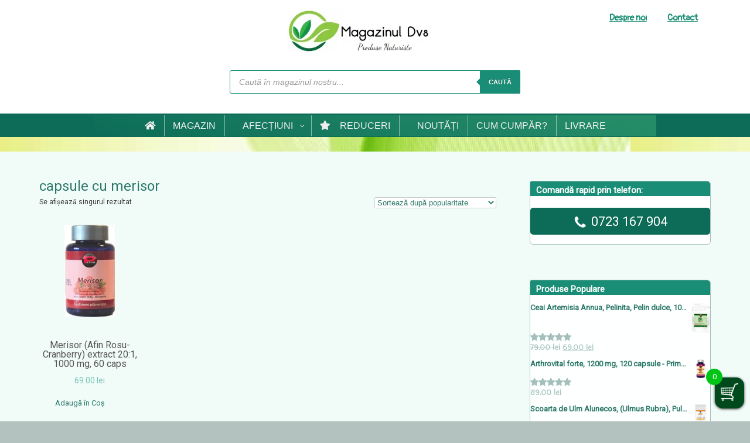

--- FILE ---
content_type: text/html; charset=UTF-8
request_url: https://magazinul-dvs.com/tag/capsule-cu-merisor/
body_size: 28049
content:
<!DOCTYPE HTML><html lang="ro-RO">

<head>
<meta charset="UTF-8" />
<link rel="profile" href="https://gmpg.org/xfn/11" />
<meta name='robots' content='index, follow, max-image-preview:large, max-snippet:-1, max-video-preview:-1' />

	<!-- This site is optimized with the Yoast SEO plugin v26.7 - https://yoast.com/wordpress/plugins/seo/ -->
	<title>capsule cu merisor Archives - MagazinulDvs</title>
	<link rel="canonical" href="https://magazinul-dvs.com/tag/capsule-cu-merisor/" />
	<meta property="og:locale" content="ro_RO" />
	<meta property="og:type" content="article" />
	<meta property="og:title" content="capsule cu merisor Archives - MagazinulDvs" />
	<meta property="og:url" content="https://magazinul-dvs.com/tag/capsule-cu-merisor/" />
	<meta property="og:site_name" content="MagazinulDvs" />
	<meta name="twitter:card" content="summary_large_image" />
	<script type="application/ld+json" class="yoast-schema-graph">{"@context":"https://schema.org","@graph":[{"@type":"CollectionPage","@id":"https://magazinul-dvs.com/tag/capsule-cu-merisor/","url":"https://magazinul-dvs.com/tag/capsule-cu-merisor/","name":"capsule cu merisor Archives - MagazinulDvs","isPartOf":{"@id":"https://magazinul-dvs.com/#website"},"primaryImageOfPage":{"@id":"https://magazinul-dvs.com/tag/capsule-cu-merisor/#primaryimage"},"image":{"@id":"https://magazinul-dvs.com/tag/capsule-cu-merisor/#primaryimage"},"thumbnailUrl":"https://magazinul-dvs.com/wp-content/uploads/Merisor-1.jpg","breadcrumb":{"@id":"https://magazinul-dvs.com/tag/capsule-cu-merisor/#breadcrumb"},"inLanguage":"ro-RO"},{"@type":"ImageObject","inLanguage":"ro-RO","@id":"https://magazinul-dvs.com/tag/capsule-cu-merisor/#primaryimage","url":"https://magazinul-dvs.com/wp-content/uploads/Merisor-1.jpg","contentUrl":"https://magazinul-dvs.com/wp-content/uploads/Merisor-1.jpg","width":148,"height":286,"caption":"Merisor afin rosu cranberry"},{"@type":"BreadcrumbList","@id":"https://magazinul-dvs.com/tag/capsule-cu-merisor/#breadcrumb","itemListElement":[{"@type":"ListItem","position":1,"name":"Home","item":"https://magazinul-dvs.com/"},{"@type":"ListItem","position":2,"name":"capsule cu merisor"}]},{"@type":"WebSite","@id":"https://magazinul-dvs.com/#website","url":"https://magazinul-dvs.com/","name":"MagazinulDvs","description":"Vitamine si Suplimente Naturale","publisher":{"@id":"https://magazinul-dvs.com/#organization"},"potentialAction":[{"@type":"SearchAction","target":{"@type":"EntryPoint","urlTemplate":"https://magazinul-dvs.com/?s={search_term_string}"},"query-input":{"@type":"PropertyValueSpecification","valueRequired":true,"valueName":"search_term_string"}}],"inLanguage":"ro-RO"},{"@type":"Organization","@id":"https://magazinul-dvs.com/#organization","name":"MagazinulDvs","url":"https://magazinul-dvs.com/","logo":{"@type":"ImageObject","inLanguage":"ro-RO","@id":"https://magazinul-dvs.com/#/schema/logo/image/","url":"https://magazinul-dvs.com/wp-content/uploads/magazinul-dvs-logo-1555224351.png","contentUrl":"https://magazinul-dvs.com/wp-content/uploads/magazinul-dvs-logo-1555224351.png","width":246,"height":74,"caption":"MagazinulDvs"},"image":{"@id":"https://magazinul-dvs.com/#/schema/logo/image/"},"sameAs":["https://www.facebook.com/primonutrition/"]}]}</script>
	<!-- / Yoast SEO plugin. -->


<link rel='dns-prefetch' href='//www.googletagmanager.com' />


<!-- Stylesheets -->
<link rel='stylesheet' id='headway-google-fonts' href='//fonts.googleapis.com/css?family=Roboto|Snippet|Ubuntu|Open+Sans|Pangolin' type='text/css' media='all' />
<style id='wp-img-auto-sizes-contain-inline-css' type='text/css'>
img:is([sizes=auto i],[sizes^="auto," i]){contain-intrinsic-size:3000px 1500px}
/*# sourceURL=wp-img-auto-sizes-contain-inline-css */
</style>

<link rel='stylesheet' id='headway-storefront-wooc-css' href='https://magazinul-dvs.com/wp-content/themes/headway/library/compatibility/woocommerce/headway-storefront-wooc.css?ver=19a755c8b90a15864ba47ff7f37ab966' type='text/css' media='all' />
<link rel='stylesheet' id='headway-general-https-css' href='https://magazinul-dvs.com/wp-content/uploads/headway/cache/general-https-d141d5d.css?ver=19a755c8b90a15864ba47ff7f37ab966' type='text/css' media='all' />
<link rel='stylesheet' id='headway-layout-template-2-https-css' href='https://magazinul-dvs.com/wp-content/uploads/headway/cache/layout-template-2-https-a8fcbd4.css?ver=19a755c8b90a15864ba47ff7f37ab966' type='text/css' media='all' />
<link rel='stylesheet' id='headway-responsive-grid-https-css' href='https://magazinul-dvs.com/wp-content/uploads/headway/cache/responsive-grid-https-d2119e4.css?ver=19a755c8b90a15864ba47ff7f37ab966' type='text/css' media='all' />
<style id='wp-emoji-styles-inline-css' type='text/css'>

	img.wp-smiley, img.emoji {
		display: inline !important;
		border: none !important;
		box-shadow: none !important;
		height: 1em !important;
		width: 1em !important;
		margin: 0 0.07em !important;
		vertical-align: -0.1em !important;
		background: none !important;
		padding: 0 !important;
	}
/*# sourceURL=wp-emoji-styles-inline-css */
</style>
<link rel='stylesheet' id='wp-block-library-css' href='https://magazinul-dvs.com/wp-includes/css/dist/block-library/style.min.css?ver=19a755c8b90a15864ba47ff7f37ab966' type='text/css' media='all' />
<link rel='stylesheet' id='wc-blocks-style-css' href='https://magazinul-dvs.com/wp-content/plugins/woocommerce/assets/client/blocks/wc-blocks.css?ver=wc-10.4.3' type='text/css' media='all' />
<style id='global-styles-inline-css' type='text/css'>
:root{--wp--preset--aspect-ratio--square: 1;--wp--preset--aspect-ratio--4-3: 4/3;--wp--preset--aspect-ratio--3-4: 3/4;--wp--preset--aspect-ratio--3-2: 3/2;--wp--preset--aspect-ratio--2-3: 2/3;--wp--preset--aspect-ratio--16-9: 16/9;--wp--preset--aspect-ratio--9-16: 9/16;--wp--preset--color--black: #000000;--wp--preset--color--cyan-bluish-gray: #abb8c3;--wp--preset--color--white: #ffffff;--wp--preset--color--pale-pink: #f78da7;--wp--preset--color--vivid-red: #cf2e2e;--wp--preset--color--luminous-vivid-orange: #ff6900;--wp--preset--color--luminous-vivid-amber: #fcb900;--wp--preset--color--light-green-cyan: #7bdcb5;--wp--preset--color--vivid-green-cyan: #00d084;--wp--preset--color--pale-cyan-blue: #8ed1fc;--wp--preset--color--vivid-cyan-blue: #0693e3;--wp--preset--color--vivid-purple: #9b51e0;--wp--preset--gradient--vivid-cyan-blue-to-vivid-purple: linear-gradient(135deg,rgb(6,147,227) 0%,rgb(155,81,224) 100%);--wp--preset--gradient--light-green-cyan-to-vivid-green-cyan: linear-gradient(135deg,rgb(122,220,180) 0%,rgb(0,208,130) 100%);--wp--preset--gradient--luminous-vivid-amber-to-luminous-vivid-orange: linear-gradient(135deg,rgb(252,185,0) 0%,rgb(255,105,0) 100%);--wp--preset--gradient--luminous-vivid-orange-to-vivid-red: linear-gradient(135deg,rgb(255,105,0) 0%,rgb(207,46,46) 100%);--wp--preset--gradient--very-light-gray-to-cyan-bluish-gray: linear-gradient(135deg,rgb(238,238,238) 0%,rgb(169,184,195) 100%);--wp--preset--gradient--cool-to-warm-spectrum: linear-gradient(135deg,rgb(74,234,220) 0%,rgb(151,120,209) 20%,rgb(207,42,186) 40%,rgb(238,44,130) 60%,rgb(251,105,98) 80%,rgb(254,248,76) 100%);--wp--preset--gradient--blush-light-purple: linear-gradient(135deg,rgb(255,206,236) 0%,rgb(152,150,240) 100%);--wp--preset--gradient--blush-bordeaux: linear-gradient(135deg,rgb(254,205,165) 0%,rgb(254,45,45) 50%,rgb(107,0,62) 100%);--wp--preset--gradient--luminous-dusk: linear-gradient(135deg,rgb(255,203,112) 0%,rgb(199,81,192) 50%,rgb(65,88,208) 100%);--wp--preset--gradient--pale-ocean: linear-gradient(135deg,rgb(255,245,203) 0%,rgb(182,227,212) 50%,rgb(51,167,181) 100%);--wp--preset--gradient--electric-grass: linear-gradient(135deg,rgb(202,248,128) 0%,rgb(113,206,126) 100%);--wp--preset--gradient--midnight: linear-gradient(135deg,rgb(2,3,129) 0%,rgb(40,116,252) 100%);--wp--preset--font-size--small: 13px;--wp--preset--font-size--medium: 20px;--wp--preset--font-size--large: 36px;--wp--preset--font-size--x-large: 42px;--wp--preset--spacing--20: 0.44rem;--wp--preset--spacing--30: 0.67rem;--wp--preset--spacing--40: 1rem;--wp--preset--spacing--50: 1.5rem;--wp--preset--spacing--60: 2.25rem;--wp--preset--spacing--70: 3.38rem;--wp--preset--spacing--80: 5.06rem;--wp--preset--shadow--natural: 6px 6px 9px rgba(0, 0, 0, 0.2);--wp--preset--shadow--deep: 12px 12px 50px rgba(0, 0, 0, 0.4);--wp--preset--shadow--sharp: 6px 6px 0px rgba(0, 0, 0, 0.2);--wp--preset--shadow--outlined: 6px 6px 0px -3px rgb(255, 255, 255), 6px 6px rgb(0, 0, 0);--wp--preset--shadow--crisp: 6px 6px 0px rgb(0, 0, 0);}:where(.is-layout-flex){gap: 0.5em;}:where(.is-layout-grid){gap: 0.5em;}body .is-layout-flex{display: flex;}.is-layout-flex{flex-wrap: wrap;align-items: center;}.is-layout-flex > :is(*, div){margin: 0;}body .is-layout-grid{display: grid;}.is-layout-grid > :is(*, div){margin: 0;}:where(.wp-block-columns.is-layout-flex){gap: 2em;}:where(.wp-block-columns.is-layout-grid){gap: 2em;}:where(.wp-block-post-template.is-layout-flex){gap: 1.25em;}:where(.wp-block-post-template.is-layout-grid){gap: 1.25em;}.has-black-color{color: var(--wp--preset--color--black) !important;}.has-cyan-bluish-gray-color{color: var(--wp--preset--color--cyan-bluish-gray) !important;}.has-white-color{color: var(--wp--preset--color--white) !important;}.has-pale-pink-color{color: var(--wp--preset--color--pale-pink) !important;}.has-vivid-red-color{color: var(--wp--preset--color--vivid-red) !important;}.has-luminous-vivid-orange-color{color: var(--wp--preset--color--luminous-vivid-orange) !important;}.has-luminous-vivid-amber-color{color: var(--wp--preset--color--luminous-vivid-amber) !important;}.has-light-green-cyan-color{color: var(--wp--preset--color--light-green-cyan) !important;}.has-vivid-green-cyan-color{color: var(--wp--preset--color--vivid-green-cyan) !important;}.has-pale-cyan-blue-color{color: var(--wp--preset--color--pale-cyan-blue) !important;}.has-vivid-cyan-blue-color{color: var(--wp--preset--color--vivid-cyan-blue) !important;}.has-vivid-purple-color{color: var(--wp--preset--color--vivid-purple) !important;}.has-black-background-color{background-color: var(--wp--preset--color--black) !important;}.has-cyan-bluish-gray-background-color{background-color: var(--wp--preset--color--cyan-bluish-gray) !important;}.has-white-background-color{background-color: var(--wp--preset--color--white) !important;}.has-pale-pink-background-color{background-color: var(--wp--preset--color--pale-pink) !important;}.has-vivid-red-background-color{background-color: var(--wp--preset--color--vivid-red) !important;}.has-luminous-vivid-orange-background-color{background-color: var(--wp--preset--color--luminous-vivid-orange) !important;}.has-luminous-vivid-amber-background-color{background-color: var(--wp--preset--color--luminous-vivid-amber) !important;}.has-light-green-cyan-background-color{background-color: var(--wp--preset--color--light-green-cyan) !important;}.has-vivid-green-cyan-background-color{background-color: var(--wp--preset--color--vivid-green-cyan) !important;}.has-pale-cyan-blue-background-color{background-color: var(--wp--preset--color--pale-cyan-blue) !important;}.has-vivid-cyan-blue-background-color{background-color: var(--wp--preset--color--vivid-cyan-blue) !important;}.has-vivid-purple-background-color{background-color: var(--wp--preset--color--vivid-purple) !important;}.has-black-border-color{border-color: var(--wp--preset--color--black) !important;}.has-cyan-bluish-gray-border-color{border-color: var(--wp--preset--color--cyan-bluish-gray) !important;}.has-white-border-color{border-color: var(--wp--preset--color--white) !important;}.has-pale-pink-border-color{border-color: var(--wp--preset--color--pale-pink) !important;}.has-vivid-red-border-color{border-color: var(--wp--preset--color--vivid-red) !important;}.has-luminous-vivid-orange-border-color{border-color: var(--wp--preset--color--luminous-vivid-orange) !important;}.has-luminous-vivid-amber-border-color{border-color: var(--wp--preset--color--luminous-vivid-amber) !important;}.has-light-green-cyan-border-color{border-color: var(--wp--preset--color--light-green-cyan) !important;}.has-vivid-green-cyan-border-color{border-color: var(--wp--preset--color--vivid-green-cyan) !important;}.has-pale-cyan-blue-border-color{border-color: var(--wp--preset--color--pale-cyan-blue) !important;}.has-vivid-cyan-blue-border-color{border-color: var(--wp--preset--color--vivid-cyan-blue) !important;}.has-vivid-purple-border-color{border-color: var(--wp--preset--color--vivid-purple) !important;}.has-vivid-cyan-blue-to-vivid-purple-gradient-background{background: var(--wp--preset--gradient--vivid-cyan-blue-to-vivid-purple) !important;}.has-light-green-cyan-to-vivid-green-cyan-gradient-background{background: var(--wp--preset--gradient--light-green-cyan-to-vivid-green-cyan) !important;}.has-luminous-vivid-amber-to-luminous-vivid-orange-gradient-background{background: var(--wp--preset--gradient--luminous-vivid-amber-to-luminous-vivid-orange) !important;}.has-luminous-vivid-orange-to-vivid-red-gradient-background{background: var(--wp--preset--gradient--luminous-vivid-orange-to-vivid-red) !important;}.has-very-light-gray-to-cyan-bluish-gray-gradient-background{background: var(--wp--preset--gradient--very-light-gray-to-cyan-bluish-gray) !important;}.has-cool-to-warm-spectrum-gradient-background{background: var(--wp--preset--gradient--cool-to-warm-spectrum) !important;}.has-blush-light-purple-gradient-background{background: var(--wp--preset--gradient--blush-light-purple) !important;}.has-blush-bordeaux-gradient-background{background: var(--wp--preset--gradient--blush-bordeaux) !important;}.has-luminous-dusk-gradient-background{background: var(--wp--preset--gradient--luminous-dusk) !important;}.has-pale-ocean-gradient-background{background: var(--wp--preset--gradient--pale-ocean) !important;}.has-electric-grass-gradient-background{background: var(--wp--preset--gradient--electric-grass) !important;}.has-midnight-gradient-background{background: var(--wp--preset--gradient--midnight) !important;}.has-small-font-size{font-size: var(--wp--preset--font-size--small) !important;}.has-medium-font-size{font-size: var(--wp--preset--font-size--medium) !important;}.has-large-font-size{font-size: var(--wp--preset--font-size--large) !important;}.has-x-large-font-size{font-size: var(--wp--preset--font-size--x-large) !important;}
/*# sourceURL=global-styles-inline-css */
</style>

<style id='classic-theme-styles-inline-css' type='text/css'>
/*! This file is auto-generated */
.wp-block-button__link{color:#fff;background-color:#32373c;border-radius:9999px;box-shadow:none;text-decoration:none;padding:calc(.667em + 2px) calc(1.333em + 2px);font-size:1.125em}.wp-block-file__button{background:#32373c;color:#fff;text-decoration:none}
/*# sourceURL=/wp-includes/css/classic-themes.min.css */
</style>
<link rel='stylesheet' id='contact-form-7-css' href='https://magazinul-dvs.com/wp-content/plugins/contact-form-7/includes/css/styles.css?ver=6.1.4' type='text/css' media='all' />
<link rel='stylesheet' id='woo-title-limit-css' href='https://magazinul-dvs.com/wp-content/plugins/woo-title-limit/public/css/woo-title-limit-public.css?ver=2.0.6' type='text/css' media='all' />
<link rel='stylesheet' id='woocommerce-layout-css' href='https://magazinul-dvs.com/wp-content/plugins/woocommerce/assets/css/woocommerce-layout.css?ver=10.4.3' type='text/css' media='all' />
<link rel='stylesheet' id='woocommerce-smallscreen-css' href='https://magazinul-dvs.com/wp-content/plugins/woocommerce/assets/css/woocommerce-smallscreen.css?ver=10.4.3' type='text/css' media='only screen and (max-width: 768px)' />
<link rel='stylesheet' id='woocommerce-general-css' href='https://magazinul-dvs.com/wp-content/plugins/woocommerce/assets/css/woocommerce.css?ver=10.4.3' type='text/css' media='all' />
<style id='woocommerce-inline-inline-css' type='text/css'>
.woocommerce form .form-row .required { visibility: visible; }
/*# sourceURL=woocommerce-inline-inline-css */
</style>
<link rel='stylesheet' id='xoo-wsc-css' href='https://magazinul-dvs.com/wp-content/plugins/woocommerce-side-cart-premium/public/css/xoo-wsc-public.css?ver=1.1.1' type='text/css' media='all' />
<style id='xoo-wsc-inline-css' type='text/css'>
.xoo-wsc-footer a.xoo-wsc-ft-btn{
				background-color: #777;
				color: #fff;
				padding-top: 10px;
				padding-bottom: 10px;
			}

			.xoo-wsc-coupon-submit{
				background-color: #777;
				color: #fff;
			}
			.xoo-wsc-header{
				background-color: #ffffff;
				color: #000000;
				border-bottom-width: 1px;
				border-bottom-color: #eeeeee;
				border-bottom-style: solid;
				padding: 10px 20px;
			}
			.xoo-wsc-ctxt{
				font-size: 20px;
			}
			.xoo-wsc-close{
				font-size: 22px;
			}
			.xoo-wsc-container{
				width: 370px;
			}
			.xoo-wsc-body{
				background-color: #ffffff;
				font-size: 14px;
				color: #000000;
			}
			input[type='number'].xoo-wsc-qty{
				background-color: #ffffff;
			}
			.xoo-wsc-qtybox{
				border-color: #000000;
			}
			.xoo-wsc-chng{
				border-color: #000000;
			}
			a.xoo-wsc-remove{
				color: #000000;
			}
			a.xoo-wsc-pname{
				color: #000000;
				font-size: 16px;
			}
			.xoo-wsc-img-col{
				width: 20%;
			}
			.xoo-wsc-sum-col{
				width: 75%;
			}
			.xoo-wsc-product{
				border-top-style: solid;
				border-top-color: #eeeeee;
				border-top-width: 1px;
			}
			.xoo-wsc-basket{
				background-color: #00491d;
				bottom: 12px;
				position: fixed;
			}
			.xoo-wsc-basket .xoo-wsc-bki{
				color: #ffffff;
				font-size: 30px;
			}
			.xoo-wsc-basket img.xoo-wsc-bki{
				width: 30px;
				height: 30px;
			}
			.xoo-wsc-items-count{
				background-color: #00c416;
				color: #ffffff;
			}
			.xoo-wsc-footer{
				background-color: #ffffff;
			}
			.xoo-wsc-footer a.xoo-wsc-ft-btn{
				margin: 15px 0;
			}
			.xoo-wsc-wp-item img.size-shop_catalog, .xoo-wsc-rp-item img.wp-post-image{
				width: 50px;
			}
			li.xoo-wsc-rp-item{
				background-color: #ffffff;
			}
		.xoo-wsc-footer{
				position: absolute;
			}
			.xoo-wsc-container{
				top: 0;
				bottom: 0;
			}
				.xoo-wsc-basket{
					right: 0;
				}
				.xoo-wsc-basket, .xoo-wsc-container{
					transition-property: right;
				}
				.xoo-wsc-items-count{
					left: -15px;
				}
				.xoo-wsc-container{
					right: -370px;
				}
				.xoo-wsc-modal.xoo-wsc-active .xoo-wsc-basket{
					right: 370px;
				}
				.xoo-wsc-modal.xoo-wsc-active .xoo-wsc-container{
					right: 0;
				}
			
.xoo-wsc-footer-b { font-size: 16px;} .xoo-wsc-footer-a {font-size: 15px;} a.xoo-wsc-ft-btn:nth-child(1) {border-radius: 10px;} a.xoo-wsc-ft-btn:nth-child(2) {border-radius: 10px;} .xoo-wsc-rp-title {color: green;}
/*# sourceURL=xoo-wsc-inline-css */
</style>
<link rel='stylesheet' id='xoo-wsc-fonts-css' href='https://magazinul-dvs.com/wp-content/plugins/woocommerce-side-cart-premium/lib/fonts/xoo-wsc-fonts.css?ver=1.1.1' type='text/css' media='all' />
<link rel='stylesheet' id='dgwt-wcas-style-css' href='https://magazinul-dvs.com/wp-content/plugins/ajax-search-for-woocommerce/assets/css/style.min.css?ver=1.32.2' type='text/css' media='all' />
<link rel='stylesheet' id='pscrollbar-css' href='https://magazinul-dvs.com/wp-content/plugins/quadmenu/assets/frontend/pscrollbar/perfect-scrollbar.min.css?ver=3.3.2' type='text/css' media='all' />
<link rel='stylesheet' id='owlcarousel-css' href='https://magazinul-dvs.com/wp-content/plugins/quadmenu/assets/frontend/owlcarousel/owl.carousel.min.css?ver=3.3.2' type='text/css' media='all' />
<link rel='stylesheet' id='quadmenu-normalize-css' href='https://magazinul-dvs.com/wp-content/plugins/quadmenu/assets/frontend/css/quadmenu-normalize.css?ver=3.3.2' type='text/css' media='all' />
<link rel='stylesheet' id='quadmenu-widgets-css' href='https://magazinul-dvs.com/wp-content/uploads/herbacom/quadmenu-widgets.css?ver=1764275015' type='text/css' media='all' />
<link rel='stylesheet' id='quadmenu-css' href='https://magazinul-dvs.com/wp-content/plugins/quadmenu/build/frontend/style.css?ver=3.3.2' type='text/css' media='all' />
<link rel='stylesheet' id='quadmenu-locations-css' href='https://magazinul-dvs.com/wp-content/uploads/herbacom/quadmenu-locations.css?ver=1764275014' type='text/css' media='all' />
<link rel='stylesheet' id='fontawesome5-css' href='https://magazinul-dvs.com/wp-content/plugins/quadmenu/assets/frontend/icons/fontawesome5/css/all.min.css?ver=19a755c8b90a15864ba47ff7f37ab966' type='text/css' media='all' />
<link rel='stylesheet' id='newsletter-css' href='https://magazinul-dvs.com/wp-content/plugins/newsletter/style.css?ver=9.1.0' type='text/css' media='all' />
<link rel='stylesheet' id='fancybox-css' href='https://magazinul-dvs.com/wp-content/plugins/easy-fancybox/fancybox/1.5.4/jquery.fancybox.min.css?ver=19a755c8b90a15864ba47ff7f37ab966' type='text/css' media='screen' />
<link rel="stylesheet" type="text/css" media="all" href="https://magazinul-dvs.com/wp-content/themes/herbacom/style.css" />

<!-- Scripts -->
<!--n2css--><!--n2js--><script type="text/javascript" src="https://magazinul-dvs.com/wp-includes/js/jquery/jquery.min.js?ver=3.7.1" id="jquery-core-js"></script>
<script type="text/javascript" src="https://magazinul-dvs.com/wp-includes/js/jquery/jquery-migrate.min.js?ver=3.4.1" id="jquery-migrate-js"></script>
<script type="text/javascript" src="https://magazinul-dvs.com/wp-content/themes/headway/library/media/js/jquery.fitvids.js?ver=19a755c8b90a15864ba47ff7f37ab966" id="fitvids-js"></script>
<script type="text/javascript" src="https://magazinul-dvs.com/wp-content/uploads/headway/cache/responsive-grid-js-https-e6e6939.js?ver=19a755c8b90a15864ba47ff7f37ab966" id="headway-responsive-grid-js-https-js"></script>
<script type="text/javascript" src="https://magazinul-dvs.com/wp-content/plugins/woo-title-limit/public/js/woo-title-limit-public.js?ver=2.0.6" id="woo-title-limit-js"></script>
<script type="text/javascript" src="https://magazinul-dvs.com/wp-content/plugins/woocommerce/assets/js/jquery-blockui/jquery.blockUI.min.js?ver=2.7.0-wc.10.4.3" id="wc-jquery-blockui-js" defer="defer" data-wp-strategy="defer"></script>
<script type="text/javascript" id="wc-add-to-cart-js-extra">
/* <![CDATA[ */
var wc_add_to_cart_params = {"ajax_url":"/wp-admin/admin-ajax.php","wc_ajax_url":"/?wc-ajax=%%endpoint%%","i18n_view_cart":"Vezi co\u0219ul","cart_url":"https://magazinul-dvs.com/cart/","is_cart":"","cart_redirect_after_add":"no"};
//# sourceURL=wc-add-to-cart-js-extra
/* ]]> */
</script>
<script type="text/javascript" src="https://magazinul-dvs.com/wp-content/plugins/woocommerce/assets/js/frontend/add-to-cart.min.js?ver=10.4.3" id="wc-add-to-cart-js" defer="defer" data-wp-strategy="defer"></script>
<script type="text/javascript" src="https://magazinul-dvs.com/wp-content/plugins/woocommerce/assets/js/js-cookie/js.cookie.min.js?ver=2.1.4-wc.10.4.3" id="wc-js-cookie-js" defer="defer" data-wp-strategy="defer"></script>
<script type="text/javascript" id="woocommerce-js-extra">
/* <![CDATA[ */
var woocommerce_params = {"ajax_url":"/wp-admin/admin-ajax.php","wc_ajax_url":"/?wc-ajax=%%endpoint%%","i18n_password_show":"Arat\u0103 parola","i18n_password_hide":"Ascunde parola"};
//# sourceURL=woocommerce-js-extra
/* ]]> */
</script>
<script type="text/javascript" src="https://magazinul-dvs.com/wp-content/plugins/woocommerce/assets/js/frontend/woocommerce.min.js?ver=10.4.3" id="woocommerce-js" defer="defer" data-wp-strategy="defer"></script>

<!-- Google tag (gtag.js) snippet added by Site Kit -->
<!-- Google Analytics snippet added by Site Kit -->
<script type="text/javascript" src="https://www.googletagmanager.com/gtag/js?id=G-E9WSPDBHYJ" id="google_gtagjs-js" async></script>
<script type="text/javascript" id="google_gtagjs-js-after">
/* <![CDATA[ */
window.dataLayer = window.dataLayer || [];function gtag(){dataLayer.push(arguments);}
gtag("set","linker",{"domains":["magazinul-dvs.com"]});
gtag("js", new Date());
gtag("set", "developer_id.dZTNiMT", true);
gtag("config", "G-E9WSPDBHYJ");
//# sourceURL=google_gtagjs-js-after
/* ]]> */
</script>

<!--[if lt IE 9]>
<script src="https://magazinul-dvs.com/wp-content/themes/headway/library/media/js/html5shiv.js"></script>
<![endif]-->

<!--[if lt IE 8]>
<script src="https://magazinul-dvs.com/wp-content/themes/headway/library/media/js/ie8.js"></script>
<![endif]-->

<link rel="stylesheet" href="https://maxcdn.bootstrapcdn.com/font-awesome/4.5.0/css/font-awesome.min.css">

<!-- Extras -->
<link rel="alternate" type="application/rss+xml" href="https://magazinul-dvs.com/feed/" title="MagazinulDvs" />
<link rel="pingback" href="https://magazinul-dvs.com/xmlrpc.php" />
	<meta name="viewport" content="width=device-width, minimum-scale=1.0, maximum-scale=1.0" />
<link rel="alternate" type="application/rss+xml" title="MagazinulDvs &raquo; Flux" href="https://magazinul-dvs.com/feed/" />
<link rel="alternate" type="application/rss+xml" title="MagazinulDvs &raquo; Flux comentarii" href="https://magazinul-dvs.com/comments/feed/" />
<link rel="alternate" type="application/rss+xml" title="MagazinulDvs &raquo; Flux capsule cu merisor Etichetă" href="https://magazinul-dvs.com/tag/capsule-cu-merisor/feed/" />
<link rel="https://api.w.org/" href="https://magazinul-dvs.com/wp-json/" /><link rel="alternate" title="JSON" type="application/json" href="https://magazinul-dvs.com/wp-json/wp/v2/product_tag/3692" /><link rel="EditURI" type="application/rsd+xml" title="RSD" href="https://magazinul-dvs.com/xmlrpc.php?rsd" />
<meta name="generator" content="Site Kit by Google 1.168.0" />		<style>
			.dgwt-wcas-ico-magnifier,.dgwt-wcas-ico-magnifier-handler{max-width:20px}.dgwt-wcas-search-wrapp{max-width:600px}.dgwt-wcas-search-wrapp .dgwt-wcas-sf-wrapp input[type=search].dgwt-wcas-search-input,.dgwt-wcas-search-wrapp .dgwt-wcas-sf-wrapp input[type=search].dgwt-wcas-search-input:hover,.dgwt-wcas-search-wrapp .dgwt-wcas-sf-wrapp input[type=search].dgwt-wcas-search-input:focus{border-color:#198d75}.dgwt-wcas-search-wrapp .dgwt-wcas-sf-wrapp .dgwt-wcas-search-submit::before{border-color:transparent #198d75}.dgwt-wcas-search-wrapp .dgwt-wcas-sf-wrapp .dgwt-wcas-search-submit:hover::before,.dgwt-wcas-search-wrapp .dgwt-wcas-sf-wrapp .dgwt-wcas-search-submit:focus::before{border-right-color:#198d75}.dgwt-wcas-search-wrapp .dgwt-wcas-sf-wrapp .dgwt-wcas-search-submit,.dgwt-wcas-om-bar .dgwt-wcas-om-return{background-color:#198d75}.dgwt-wcas-search-wrapp .dgwt-wcas-ico-magnifier,.dgwt-wcas-search-wrapp .dgwt-wcas-sf-wrapp .dgwt-wcas-search-submit svg path,.dgwt-wcas-om-bar .dgwt-wcas-om-return svg path{}		</style>
			<noscript><style>.woocommerce-product-gallery{ opacity: 1 !important; }</style></noscript>
	
	<meta name="viewport" content="width=device-width, initial-scale=1.0">

	<style type="text/css">.recentcomments a{display:inline !important;padding:0 !important;margin:0 !important;}</style><link rel="icon" href="https://magazinul-dvs.com/wp-content/uploads/cropped-magazinul-dvs-logo-1555224351-1-64x64.png" sizes="32x32" />
<link rel="icon" href="https://magazinul-dvs.com/wp-content/uploads/cropped-magazinul-dvs-logo-1555224351-1-300x300.png" sizes="192x192" />
<link rel="apple-touch-icon" href="https://magazinul-dvs.com/wp-content/uploads/cropped-magazinul-dvs-logo-1555224351-1-300x300.png" />
<meta name="msapplication-TileImage" content="https://magazinul-dvs.com/wp-content/uploads/cropped-magazinul-dvs-logo-1555224351-1-300x300.png" />

<link rel='stylesheet' id='call-now-button-modern-style-css' href='https://magazinul-dvs.com/wp-content/plugins/call-now-button/resources/style/modern.css?ver=1.5.5' type='text/css' media='all' />
</head>

<body data-rsssl=1 class="archive tax-product_tag term-capsule-cu-merisor term-3692 wp-theme-headway wp-child-theme-herbacom theme-headway woocommerce woocommerce-page woocommerce-no-js custom safari webkit responsive-grid-enabled responsive-grid-active layout-archive-taxonomy-product_tag-3692 layout-using-template-2" itemscope itemtype="http://schema.org/WebPage">


<div id="whitewrap">


<div id="wrapper-wap56bc666890f4b" class="wrapper wrapper-fluid wrapper-fixed-grid grid-fluid-24-40-0 responsive-grid wrapper-mirroring-w8d56bc4a8306847 wrapper-first" data-alias="">

<div class="grid-container clearfix">

<section class="row row-1">

<section class="column column-1 grid-left-7 grid-width-10">

<section class="sub-column sub-column-1 column column-1 grid-width-7 grid-left-2">
<header id="block-bcl56b448c501952" class="block block-type-header block-fixed-height" data-alias="" itemscope="" itemtype="http://schema.org/WPHeader">
<div class="block-content">
<a href="https://magazinul-dvs.com" class="banner-image"><img src="https://magazinul-dvs.com/wp-content/uploads/magazinul-dvs-logo-1555224351.png.webp" alt="MagazinulDvs" /></a>
</div>

</header>

</section>
<div id="block-bxc5dd7f794361f9" class="block block-type-custom-code block-fluid-height" data-alias="">
<div class="block-content">
<div  class="dgwt-wcas-search-wrapp dgwt-wcas-has-submit woocommerce dgwt-wcas-style-solaris js-dgwt-wcas-layout-classic dgwt-wcas-layout-classic js-dgwt-wcas-mobile-overlay-enabled">
		<form class="dgwt-wcas-search-form" role="search" action="https://magazinul-dvs.com/" method="get">
		<div class="dgwt-wcas-sf-wrapp">
						<label class="screen-reader-text"
				for="dgwt-wcas-search-input-1">
				Products search			</label>

			<input
				id="dgwt-wcas-search-input-1"
				type="search"
				class="dgwt-wcas-search-input"
				name="s"
				value=""
				placeholder="Caută în magazinul nostru..."
				autocomplete="off"
							/>
			<div class="dgwt-wcas-preloader"></div>

			<div class="dgwt-wcas-voice-search"></div>

							<button type="submit"
						aria-label="Caută"
						class="dgwt-wcas-search-submit">Caută</button>
			
			<input type="hidden" name="post_type" value="product"/>
			<input type="hidden" name="dgwt_wcas" value="1"/>

			
					</div>
	</form>
</div>

</div>

</div>

<section class="sub-column sub-column-1 column column-1 grid-width-2 grid-left-4">
<figure id="block-bjc5e95779d70fbe" class="block block-type-image block-fixed-height" data-alias="" itemscope="" itemtype="http://schema.org/ImageObject">
<div class="block-content">
<img src="https://magazinul-dvs.com/wp-content/uploads/white-backgroung-90x24.jpg" alt="" title="" itemprop="contentURL"/>
</div>

</figure>

</section>

</section>

<section class="column column-2 grid-left-3 grid-width-2">
<div id="block-bab5e89dd064fa2c" class="block block-type-text block-fluid-height" data-alias="">
<div class="block-content">
<div class="entry-content"><p><a href="https://magazinul-dvs.com/despre-produsele-noastre/">Despre noi</a></p></div>
</div>

</div>

</section>

<section class="column column-3 grid-left-0 grid-width-2">
<div id="block-b575e527f041f641" class="block block-type-text block-fluid-height" data-alias="">
<div class="block-content">
<div class="entry-content"><p><a href="https://magazinul-dvs.com/contact/">Contact</a></p></div>
</div>

</div>

</section>

</section>


</div>

</div>

<div id="wrapper-w9i56b484d588453" class="wrapper wrapper-fluid wrapper-fixed-grid grid-fluid-24-40-0 responsive-grid wrapper-mirroring-ws456b448c4e307e" data-alias="">

<div class="grid-container clearfix">

<section class="row row-1">

<section class="column column-1 grid-left-0 grid-width-24">
<nav id="block-b4056b448c4f06d3" class="block block-type-navigation block-fluid-height" data-alias="" itemscope="" itemtype="http://schema.org/SiteNavigationElement">
<div class="block-content">
<div class="nav-horizontal nav-align-center"><nav id="quadmenu" class="quadmenu-default_theme quadmenu-v3.3.2 quadmenu-align-center quadmenu-divider-show quadmenu-carets-show quadmenu-background-gradient quadmenu-mobile-shadow-show quadmenu-dropdown-shadow-show quadmenu-hover-ripple" data-template="collapse" data-theme="default_theme" data-unwrap="1" data-width="0" data-selector="" data-breakpoint="768" data-sticky="0" data-sticky-offset="0">
	<div class="quadmenu-container">
	<div class="quadmenu-navbar-header">
		<button type="button" class="quadmenu-navbar-toggle collapsed" data-quadmenu="collapse" data-target="#quadmenu_0" aria-expanded="false" aria-controls="quadmenu">
	<span class="icon-bar-container">
	<span class="icon-bar icon-bar-top"></span>
	<span class="icon-bar icon-bar-middle"></span>
	<span class="icon-bar icon-bar-bottom"></span>
	</span>
</button>			</div>
	<div id="quadmenu_0" class="quadmenu-navbar-collapse collapse">
		<ul class="quadmenu-navbar-nav"><li id="menu-item-7786" class="quadmenu-item-7786 quadmenu-item quadmenu-item-object-icon quadmenu-item-type-icon quadmenu-item-level-0 quadmenu-has-icon quadmenu-has-background quadmenu-dropdown-right">				<a  href="">
			<span class="quadmenu-item-content">
														<span class="quadmenu-icon fas fa-home  hover t_1000"></span>
							<span class="quadmenu-text"></span>
																	</span>
		</a>
				</li><li id="menu-item-7730" class="quadmenu-item-7730 quadmenu-item quadmenu-item-object-custom quadmenu-item-type-default quadmenu-item-level-0 quadmenu-has-title quadmenu-has-link quadmenu-has-background quadmenu-dropdown-right">				<a  href="https://magazinul-dvs.com/shop/">
			<span class="quadmenu-item-content">
																	<span class="quadmenu-text  hover t_1000">Magazin</span>
																	</span>
		</a>
				</li><li id="menu-item-7506" class="quadmenu-item-7506 quadmenu-item quadmenu-item-object-mega quadmenu-item-has-children quadmenu-item-type-mega quadmenu-item-level-0 quadmenu-dropdown quadmenu-has-caret quadmenu-has-title quadmenu-has-icon quadmenu-has-link quadmenu-dropdown-right dropdown-maxheight">				<a  href="" class="quadmenu-dropdown-toggle hoverintent">
			<span class="quadmenu-item-content">
											<span class="quadmenu-caret"></span>
							<span class="quadmenu-icon dashicons dashicons-arrow-down-alt2  hover t_1000"></span>
							<span class="quadmenu-text  hover t_1000">Afecțiuni</span>
																	</span>
		</a>
						<div id="dropdown-7506" class="quadmenu_fadeIn t_300 quadmenu-dropdown-menu quadmenu-dropdown-stretch-boxed">
				<ul class="quadmenu-row">
		<li id="menu-item-7508" class="quadmenu-item-7508 quadmenu-item quadmenu-item-object-column quadmenu-item-has-children quadmenu-item-type-column col-12 col-sm-4">		<div id="dropdown-7508" class="">
				<ul>
		<li id="menu-item-7530" class="quadmenu-item-7530 quadmenu-item quadmenu-item-object-widget quadmenu-item-type-widget">		<div class="quadmenu-item-widget widget widget_text">
				<span class="quadmenu-title">A</span>			<div class="textwidget"></div>
				</div>
				</li><li id="menu-item-7511" class="quadmenu-item-7511 quadmenu-item quadmenu-item-object-custom quadmenu-item-type-default quadmenu-item-level-2 quadmenu-has-title quadmenu-has-link quadmenu-has-background quadmenu-dropdown-right">				<a  href="https://magazinul-dvs.com/categorie-produs/afectiuni-ale-pielii/">
			<span class="quadmenu-item-content">
																	<span class="quadmenu-text quadmenu_pulse hover t_1000">Afecțiuni ale pielii</span>
																	</span>
		</a>
				</li><li id="menu-item-7510" class="quadmenu-item-7510 quadmenu-item quadmenu-item-object-custom quadmenu-item-type-default quadmenu-item-level-2 quadmenu-has-title quadmenu-has-link quadmenu-has-background quadmenu-dropdown-right">				<a  href="https://magazinul-dvs.com/categorie-produs/afectiuni-ale-sistemului-digestiv/">
			<span class="quadmenu-item-content">
																	<span class="quadmenu-text quadmenu_pulse hover t_1000">Afecțiuni ale sistemului digestiv</span>
																	</span>
		</a>
				</li><li id="menu-item-7512" class="quadmenu-item-7512 quadmenu-item quadmenu-item-object-custom quadmenu-item-type-default quadmenu-item-level-2 quadmenu-has-title quadmenu-has-link quadmenu-has-background quadmenu-dropdown-right">				<a  href="https://magazinul-dvs.com/categorie-produs/afectiuni-ale-sistemului-endocrin/">
			<span class="quadmenu-item-content">
																	<span class="quadmenu-text quadmenu_pulse hover t_1000">Afecțiuni ale sistemului endocrin</span>
																	</span>
		</a>
				</li><li id="menu-item-7513" class="quadmenu-item-7513 quadmenu-item quadmenu-item-object-custom quadmenu-item-type-default quadmenu-item-level-2 quadmenu-has-title quadmenu-has-link quadmenu-has-background quadmenu-dropdown-right">				<a  href="https://magazinul-dvs.com/categorie-produs/inima/">
			<span class="quadmenu-item-content">
																	<span class="quadmenu-text quadmenu_pulse hover t_1000">Afecțiuni ale inimii</span>
																	</span>
		</a>
				</li>		</ul>
	</div>
	</li><li id="menu-item-7559" class="quadmenu-item-7559 quadmenu-item quadmenu-item-object-column quadmenu-item-has-children quadmenu-item-type-column col-12 col-sm-4">		<div id="dropdown-7559" class="">
				<ul>
		<li id="menu-item-7565" class="quadmenu-item-7565 quadmenu-item quadmenu-item-object-widget quadmenu-item-type-widget">		<div class="quadmenu-item-widget widget widget_text">
				<span class="quadmenu-title">.</span>			<div class="textwidget"></div>
				</div>
				</li><li id="menu-item-7514" class="quadmenu-item-7514 quadmenu-item quadmenu-item-object-custom quadmenu-item-type-default quadmenu-item-level-2 quadmenu-has-title quadmenu-has-link quadmenu-has-background quadmenu-dropdown-right">				<a  href="https://magazinul-dvs.com/categorie-produs/afectiuni-ale-sistemului-nervos/">
			<span class="quadmenu-item-content">
																	<span class="quadmenu-text quadmenu_pulse hover t_1000">Afecțiuni ale sistemului nervos</span>
																	</span>
		</a>
				</li><li id="menu-item-7523" class="quadmenu-item-7523 quadmenu-item quadmenu-item-object-custom quadmenu-item-type-default quadmenu-item-level-2 quadmenu-has-title quadmenu-has-link quadmenu-has-background quadmenu-dropdown-right">				<a  href="https://magazinul-dvs.com/categorie-produs/ateroscleroza/">
			<span class="quadmenu-item-content">
																	<span class="quadmenu-text quadmenu_pulse hover t_1000">Ateroscleroza</span>
																	</span>
		</a>
				</li><li id="menu-item-7516" class="quadmenu-item-7516 quadmenu-item quadmenu-item-object-custom quadmenu-item-type-default quadmenu-item-level-2 quadmenu-has-title quadmenu-has-link quadmenu-has-background quadmenu-dropdown-right">				<a  href="https://magazinul-dvs.com/categorie-produs/alergii/">
			<span class="quadmenu-item-content">
																	<span class="quadmenu-text quadmenu_pulse hover t_1000">Alergii</span>
																	</span>
		</a>
				</li><li id="menu-item-7517" class="quadmenu-item-7517 quadmenu-item quadmenu-item-object-custom quadmenu-item-type-default quadmenu-item-level-2 quadmenu-has-title quadmenu-has-link quadmenu-has-background quadmenu-dropdown-right">				<a  href="https://magazinul-dvs.com/categorie-produs/anemie/">
			<span class="quadmenu-item-content">
																	<span class="quadmenu-text quadmenu_pulse hover t_1000">Anemie</span>
																	</span>
		</a>
				</li>		</ul>
	</div>
	</li><li id="menu-item-7563" class="quadmenu-item-7563 quadmenu-item quadmenu-item-object-column quadmenu-item-has-children quadmenu-item-type-column col-12 col-sm-4">		<div id="dropdown-7563" class="">
				<ul>
		<li id="menu-item-7564" class="quadmenu-item-7564 quadmenu-item quadmenu-item-object-widget quadmenu-item-type-widget">		<div class="quadmenu-item-widget widget widget_text">
				<span class="quadmenu-title">.</span>			<div class="textwidget"></div>
				</div>
				</li><li id="menu-item-7518" class="quadmenu-item-7518 quadmenu-item quadmenu-item-object-custom quadmenu-item-type-default quadmenu-item-level-2 quadmenu-has-title quadmenu-has-link quadmenu-has-background quadmenu-dropdown-right">				<a  href="https://magazinul-dvs.com/categorie-produs/artrita/">
			<span class="quadmenu-item-content">
																	<span class="quadmenu-text quadmenu_pulse hover t_1000">Artrita</span>
																	</span>
		</a>
				</li><li id="menu-item-7519" class="quadmenu-item-7519 quadmenu-item quadmenu-item-object-custom quadmenu-item-type-default quadmenu-item-level-2 quadmenu-has-title quadmenu-has-link quadmenu-has-background quadmenu-dropdown-right">				<a  href="https://magazinul-dvs.com/categorie-produs/artroza/">
			<span class="quadmenu-item-content">
																	<span class="quadmenu-text quadmenu_pulse hover t_1000">Artroza</span>
																	</span>
		</a>
				</li><li id="menu-item-7520" class="quadmenu-item-7520 quadmenu-item quadmenu-item-object-custom quadmenu-item-type-default quadmenu-item-level-2 quadmenu-has-title quadmenu-has-link quadmenu-has-background quadmenu-dropdown-right">				<a  href="https://magazinul-dvs.com/categorie-produs/astenie/">
			<span class="quadmenu-item-content">
																	<span class="quadmenu-text quadmenu_pulse hover t_1000">Astenie</span>
																	</span>
		</a>
				</li><li id="menu-item-7522" class="quadmenu-item-7522 quadmenu-item quadmenu-item-object-custom quadmenu-item-type-default quadmenu-item-level-2 quadmenu-has-title quadmenu-has-link quadmenu-has-background quadmenu-dropdown-right">				<a  href="https://magazinul-dvs.com/categorie-produs/astm/">
			<span class="quadmenu-item-content">
																	<span class="quadmenu-text quadmenu_pulse hover t_1000">Astm</span>
																	</span>
		</a>
				</li>		</ul>
	</div>
	</li><li id="menu-item-7521" class="quadmenu-item-7521 quadmenu-item quadmenu-item-object-column quadmenu-item-has-children quadmenu-item-type-column col-12 col-sm-4">		<div id="dropdown-7521" class="">
				<ul>
		<li id="menu-item-7562" class="quadmenu-item-7562 quadmenu-item quadmenu-item-object-widget quadmenu-item-type-widget">		<div class="quadmenu-item-widget widget widget_text">
				<span class="quadmenu-title">C</span>			<div class="textwidget"></div>
				</div>
				</li><li id="menu-item-7524" class="quadmenu-item-7524 quadmenu-item quadmenu-item-object-custom quadmenu-item-type-default quadmenu-item-level-2 quadmenu-has-title quadmenu-has-link quadmenu-has-background quadmenu-dropdown-right">				<a  href="https://magazinul-dvs.com/categorie-produs/caderea-parului/">
			<span class="quadmenu-item-content">
																	<span class="quadmenu-text quadmenu_pulse hover t_1000">Căderea părului</span>
																	</span>
		</a>
				</li><li id="menu-item-7527" class="quadmenu-item-7527 quadmenu-item quadmenu-item-object-custom quadmenu-item-type-default quadmenu-item-level-2 quadmenu-has-title quadmenu-has-link quadmenu-has-background quadmenu-dropdown-right">				<a  href="https://magazinul-dvs.com/categorie-produs/calculi-biliari-renali/">
			<span class="quadmenu-item-content">
																	<span class="quadmenu-text quadmenu_pulse hover t_1000">Calculi biliari/renali</span>
																	</span>
		</a>
				</li>		</ul>
	</div>
	</li><li id="menu-item-7567" class="quadmenu-item-7567 quadmenu-item quadmenu-item-object-column quadmenu-item-has-children quadmenu-item-type-column col-12 col-sm-4">		<div id="dropdown-7567" class="">
				<ul>
		<li id="menu-item-7568" class="quadmenu-item-7568 quadmenu-item quadmenu-item-object-widget quadmenu-item-type-widget">		<div class="quadmenu-item-widget widget widget_text">
				<span class="quadmenu-title">.</span>			<div class="textwidget"></div>
				</div>
				</li><li id="menu-item-7526" class="quadmenu-item-7526 quadmenu-item quadmenu-item-object-custom quadmenu-item-type-default quadmenu-item-level-2 quadmenu-has-title quadmenu-has-link quadmenu-has-background quadmenu-dropdown-right">				<a  href="https://magazinul-dvs.com/categorie-produs/cancer/">
			<span class="quadmenu-item-content">
																	<span class="quadmenu-text quadmenu_pulse hover t_1000">Cancer</span>
																	</span>
		</a>
				</li><li id="menu-item-7528" class="quadmenu-item-7528 quadmenu-item quadmenu-item-object-custom quadmenu-item-type-default quadmenu-item-level-2 quadmenu-has-title quadmenu-has-link quadmenu-has-background quadmenu-dropdown-right">				<a  href="https://magazinul-dvs.com/categorie-produs/candidoza/">
			<span class="quadmenu-item-content">
																	<span class="quadmenu-text quadmenu_pulse hover t_1000">Candidoză</span>
																	</span>
		</a>
				</li>		</ul>
	</div>
	</li><li id="menu-item-7566" class="quadmenu-item-7566 quadmenu-item quadmenu-item-object-column quadmenu-item-has-children quadmenu-item-type-column col-12 col-sm-4">		<div id="dropdown-7566" class="">
				<ul>
		<li id="menu-item-7569" class="quadmenu-item-7569 quadmenu-item quadmenu-item-object-widget quadmenu-item-type-widget">		<div class="quadmenu-item-widget widget widget_text">
				<span class="quadmenu-title">.</span>			<div class="textwidget"></div>
				</div>
				</li><li id="menu-item-7529" class="quadmenu-item-7529 quadmenu-item quadmenu-item-object-custom quadmenu-item-type-default quadmenu-item-level-2 quadmenu-has-title quadmenu-has-link quadmenu-has-background quadmenu-dropdown-right">				<a  href="https://magazinul-dvs.com/categorie-produs/crampe-musculare-spasmofilie/">
			<span class="quadmenu-item-content">
																	<span class="quadmenu-text quadmenu_pulse hover t_1000">Crampe musculare/spasmofilie</span>
																	</span>
		</a>
				</li>		</ul>
	</div>
	</li><li id="menu-item-7533" class="quadmenu-item-7533 quadmenu-item quadmenu-item-object-column quadmenu-item-has-children quadmenu-item-type-column col-12 col-sm-4">		<div id="dropdown-7533" class="">
				<ul>
		<li id="menu-item-7572" class="quadmenu-item-7572 quadmenu-item quadmenu-item-object-widget quadmenu-item-type-widget">		<div class="quadmenu-item-widget widget widget_text">
				<span class="quadmenu-title">D</span>			<div class="textwidget"></div>
				</div>
				</li><li id="menu-item-7534" class="quadmenu-item-7534 quadmenu-item quadmenu-item-object-custom quadmenu-item-type-default quadmenu-item-level-2 quadmenu-has-title quadmenu-has-link quadmenu-has-background quadmenu-dropdown-right">				<a  href="https://magazinul-dvs.com/categorie-produs/diabet/">
			<span class="quadmenu-item-content">
																	<span class="quadmenu-text quadmenu_pulse hover t_1000">Diabet</span>
																	</span>
		</a>
				</li>		</ul>
	</div>
	</li><li id="menu-item-7598" class="quadmenu-item-7598 quadmenu-item quadmenu-item-object-column quadmenu-item-has-children quadmenu-item-type-column col-12 col-sm-4">		<div id="dropdown-7598" class="">
				<ul>
		<li id="menu-item-7599" class="quadmenu-item-7599 quadmenu-item quadmenu-item-object-widget quadmenu-item-type-widget">		<div class="quadmenu-item-widget widget widget_text">
				<span class="quadmenu-title">.</span>			<div class="textwidget"></div>
				</div>
				</li><li id="menu-item-7535" class="quadmenu-item-7535 quadmenu-item quadmenu-item-object-custom quadmenu-item-type-default quadmenu-item-level-2 quadmenu-has-title quadmenu-has-link quadmenu-has-background quadmenu-dropdown-right">				<a  href="https://magazinul-dvs.com/categorie-produs/dureri-de-spate/">
			<span class="quadmenu-item-content">
																	<span class="quadmenu-text quadmenu_pulse hover t_1000">Dureri de spate</span>
																	</span>
		</a>
				</li>		</ul>
	</div>
	</li><li id="menu-item-7586" class="quadmenu-item-7586 quadmenu-item quadmenu-item-object-column quadmenu-item-type-column col-12 col-sm-4"></li><li id="menu-item-7571" class="quadmenu-item-7571 quadmenu-item quadmenu-item-object-column quadmenu-item-has-children quadmenu-item-type-column col-12 col-sm-4">		<div id="dropdown-7571" class="">
				<ul>
		<li id="menu-item-7575" class="quadmenu-item-7575 quadmenu-item quadmenu-item-object-widget quadmenu-item-type-widget">		<div class="quadmenu-item-widget widget widget_text">
				<span class="quadmenu-title">F</span>			<div class="textwidget"></div>
				</div>
				</li><li id="menu-item-7537" class="quadmenu-item-7537 quadmenu-item quadmenu-item-object-custom quadmenu-item-type-default quadmenu-item-level-2 quadmenu-has-title quadmenu-has-link quadmenu-has-background quadmenu-dropdown-right">				<a  href="https://magazinul-dvs.com/categorie-produs/fibromialgia-polimialgia/">
			<span class="quadmenu-item-content">
																	<span class="quadmenu-text quadmenu_pulse hover t_1000">Fibromialgia</span>
																	</span>
		</a>
				</li>		</ul>
	</div>
	</li><li id="menu-item-7601" class="quadmenu-item-7601 quadmenu-item quadmenu-item-object-column quadmenu-item-has-children quadmenu-item-type-column col-12 col-sm-4">		<div id="dropdown-7601" class="">
				<ul>
		<li id="menu-item-7602" class="quadmenu-item-7602 quadmenu-item quadmenu-item-object-widget quadmenu-item-type-widget">		<div class="quadmenu-item-widget widget widget_text">
				<span class="quadmenu-title">.</span>			<div class="textwidget"></div>
				</div>
				</li><li id="menu-item-7538" class="quadmenu-item-7538 quadmenu-item quadmenu-item-object-custom quadmenu-item-type-default quadmenu-item-level-2 quadmenu-has-title quadmenu-has-link quadmenu-has-background quadmenu-dropdown-right">				<a  href="https://magazinul-dvs.com/categorie-produs/fracturi-osoase/">
			<span class="quadmenu-item-content">
																	<span class="quadmenu-text quadmenu_pulse hover t_1000">Fracturi osoase</span>
																	</span>
		</a>
				</li>		</ul>
	</div>
	</li><li id="menu-item-7600" class="quadmenu-item-7600 quadmenu-item quadmenu-item-object-column quadmenu-item-type-column col-12 col-sm-4"></li><li id="menu-item-7570" class="quadmenu-item-7570 quadmenu-item quadmenu-item-object-column quadmenu-item-has-children quadmenu-item-type-column col-12 col-sm-4">		<div id="dropdown-7570" class="">
				<ul>
		<li id="menu-item-7576" class="quadmenu-item-7576 quadmenu-item quadmenu-item-object-widget quadmenu-item-type-widget">		<div class="quadmenu-item-widget widget widget_text">
				<span class="quadmenu-title">G</span>			<div class="textwidget"></div>
				</div>
				</li><li id="menu-item-7539" class="quadmenu-item-7539 quadmenu-item quadmenu-item-object-custom quadmenu-item-type-default quadmenu-item-level-2 quadmenu-has-title quadmenu-has-link quadmenu-has-background quadmenu-dropdown-right">				<a  href="https://magazinul-dvs.com/categorie-produs/gingivita/">
			<span class="quadmenu-item-content">
																	<span class="quadmenu-text quadmenu_pulse hover t_1000">Gingivită</span>
																	</span>
		</a>
				</li>		</ul>
	</div>
	</li><li id="menu-item-7604" class="quadmenu-item-7604 quadmenu-item quadmenu-item-object-column quadmenu-item-type-column col-12 col-sm-4"></li><li id="menu-item-7603" class="quadmenu-item-7603 quadmenu-item quadmenu-item-object-column quadmenu-item-type-column col-12 col-sm-4"></li><li id="menu-item-7573" class="quadmenu-item-7573 quadmenu-item quadmenu-item-object-column quadmenu-item-has-children quadmenu-item-type-column col-12 col-sm-4">		<div id="dropdown-7573" class="">
				<ul>
		<li id="menu-item-7588" class="quadmenu-item-7588 quadmenu-item quadmenu-item-object-widget quadmenu-item-type-widget">		<div class="quadmenu-item-widget widget widget_text">
				<span class="quadmenu-title">H</span>			<div class="textwidget"></div>
				</div>
				</li><li id="menu-item-7543" class="quadmenu-item-7543 quadmenu-item quadmenu-item-object-custom quadmenu-item-type-default quadmenu-item-level-2 quadmenu-has-title quadmenu-has-link quadmenu-has-background quadmenu-dropdown-right">				<a  href="https://magazinul-dvs.com/categorie-produs/hemoroizi/">
			<span class="quadmenu-item-content">
																	<span class="quadmenu-text quadmenu_pulse hover t_1000">Hemoroizi</span>
																	</span>
		</a>
				</li><li id="menu-item-7544" class="quadmenu-item-7544 quadmenu-item quadmenu-item-object-custom quadmenu-item-type-default quadmenu-item-level-2 quadmenu-has-title quadmenu-has-link quadmenu-has-background quadmenu-dropdown-right">				<a  href="https://magazinul-dvs.com/categorie-produs/herpes/">
			<span class="quadmenu-item-content">
																	<span class="quadmenu-text quadmenu_pulse hover t_1000">Herpes</span>
																	</span>
		</a>
				</li>		</ul>
	</div>
	</li><li id="menu-item-7574" class="quadmenu-item-7574 quadmenu-item quadmenu-item-object-column quadmenu-item-has-children quadmenu-item-type-column col-12 col-sm-4">		<div id="dropdown-7574" class="">
				<ul>
		<li id="menu-item-7589" class="quadmenu-item-7589 quadmenu-item quadmenu-item-object-widget quadmenu-item-type-widget">		<div class="quadmenu-item-widget widget widget_text">
				<span class="quadmenu-title">.</span>			<div class="textwidget"></div>
				</div>
				</li><li id="menu-item-7545" class="quadmenu-item-7545 quadmenu-item quadmenu-item-object-custom quadmenu-item-type-default quadmenu-item-level-2 quadmenu-has-title quadmenu-has-link quadmenu-has-background quadmenu-dropdown-right">				<a  href="https://magazinul-dvs.com/categorie-produs/hipertensiune-arteriala/">
			<span class="quadmenu-item-content">
																	<span class="quadmenu-text quadmenu_pulse hover t_1000">Hipertensiune arterială</span>
																	</span>
		</a>
				</li><li id="menu-item-7546" class="quadmenu-item-7546 quadmenu-item quadmenu-item-object-custom quadmenu-item-type-default quadmenu-item-level-2 quadmenu-has-title quadmenu-has-link quadmenu-has-background quadmenu-dropdown-right">				<a  href="https://magazinul-dvs.com/categorie-produs/hipotiroidism/">
			<span class="quadmenu-item-content">
																	<span class="quadmenu-text quadmenu_pulse hover t_1000">Hipotiroidism</span>
																	</span>
		</a>
				</li>		</ul>
	</div>
	</li><li id="menu-item-7540" class="quadmenu-item-7540 quadmenu-item quadmenu-item-object-column quadmenu-item-type-column col-12 col-sm-4"></li><li id="menu-item-7577" class="quadmenu-item-7577 quadmenu-item quadmenu-item-object-column quadmenu-item-has-children quadmenu-item-type-column col-12 col-sm-4">		<div id="dropdown-7577" class="">
				<ul>
		<li id="menu-item-7590" class="quadmenu-item-7590 quadmenu-item quadmenu-item-object-widget quadmenu-item-type-widget">		<div class="quadmenu-item-widget widget widget_text">
				<span class="quadmenu-title">O</span>			<div class="textwidget"></div>
				</div>
				</li><li id="menu-item-7551" class="quadmenu-item-7551 quadmenu-item quadmenu-item-object-custom quadmenu-item-type-default quadmenu-item-level-2 quadmenu-has-title quadmenu-has-link quadmenu-has-background quadmenu-dropdown-right">				<a  href="https://magazinul-dvs.com/categorie-produs/obezitate/">
			<span class="quadmenu-item-content">
																	<span class="quadmenu-text quadmenu_pulse hover t_1000">Obezitate</span>
																	</span>
		</a>
				</li>		</ul>
	</div>
	</li><li id="menu-item-7578" class="quadmenu-item-7578 quadmenu-item quadmenu-item-object-column quadmenu-item-has-children quadmenu-item-type-column col-12 col-sm-4">		<div id="dropdown-7578" class="">
				<ul>
		<li id="menu-item-7591" class="quadmenu-item-7591 quadmenu-item quadmenu-item-object-widget quadmenu-item-type-widget">		<div class="quadmenu-item-widget widget widget_text">
				<span class="quadmenu-title">.</span>			<div class="textwidget"></div>
				</div>
				</li><li id="menu-item-7552" class="quadmenu-item-7552 quadmenu-item quadmenu-item-object-custom quadmenu-item-type-default quadmenu-item-level-2 quadmenu-has-title quadmenu-has-link quadmenu-has-background quadmenu-dropdown-right">				<a  href="https://magazinul-dvs.com/categorie-produs/oboseala/">
			<span class="quadmenu-item-content">
																	<span class="quadmenu-text quadmenu_pulse hover t_1000">Oboseală</span>
																	</span>
		</a>
				</li>		</ul>
	</div>
	</li><li id="menu-item-7549" class="quadmenu-item-7549 quadmenu-item quadmenu-item-object-column quadmenu-item-has-children quadmenu-item-type-column col-12 col-sm-4">		<div id="dropdown-7549" class="">
				<ul>
		<li id="menu-item-7592" class="quadmenu-item-7592 quadmenu-item quadmenu-item-object-widget quadmenu-item-type-widget">		<div class="quadmenu-item-widget widget widget_text">
				<span class="quadmenu-title">.</span>			<div class="textwidget"></div>
				</div>
				</li><li id="menu-item-7553" class="quadmenu-item-7553 quadmenu-item quadmenu-item-object-custom quadmenu-item-type-default quadmenu-item-level-2 quadmenu-has-title quadmenu-has-link quadmenu-has-background quadmenu-dropdown-right">				<a  href="https://magazinul-dvs.com/categorie-produs/osteoporoza/">
			<span class="quadmenu-item-content">
																	<span class="quadmenu-text quadmenu_pulse hover t_1000">Osteoporoză</span>
																	</span>
		</a>
				</li>		</ul>
	</div>
	</li><li id="menu-item-7579" class="quadmenu-item-7579 quadmenu-item quadmenu-item-object-column quadmenu-item-has-children quadmenu-item-type-column col-12 col-sm-4">		<div id="dropdown-7579" class="">
				<ul>
		<li id="menu-item-7593" class="quadmenu-item-7593 quadmenu-item quadmenu-item-object-widget quadmenu-item-type-widget">		<div class="quadmenu-item-widget widget widget_text">
				<span class="quadmenu-title">P</span>			<div class="textwidget"></div>
				</div>
				</li><li id="menu-item-7554" class="quadmenu-item-7554 quadmenu-item quadmenu-item-object-custom quadmenu-item-type-default quadmenu-item-level-2 quadmenu-has-title quadmenu-has-link quadmenu-has-background quadmenu-dropdown-right">				<a  href="https://magazinul-dvs.com/categorie-produs/paradontoza/">
			<span class="quadmenu-item-content">
																	<span class="quadmenu-text quadmenu_pulse hover t_1000">Paradontoză</span>
																	</span>
		</a>
				</li>		</ul>
	</div>
	</li><li id="menu-item-7580" class="quadmenu-item-7580 quadmenu-item quadmenu-item-object-column quadmenu-item-type-column col-12 col-sm-4"></li><li id="menu-item-7581" class="quadmenu-item-7581 quadmenu-item quadmenu-item-object-column quadmenu-item-type-column col-12 col-sm-4"></li><li id="menu-item-7582" class="quadmenu-item-7582 quadmenu-item quadmenu-item-object-column quadmenu-item-has-children quadmenu-item-type-column col-12 col-sm-4">		<div id="dropdown-7582" class="">
				<ul>
		<li id="menu-item-7594" class="quadmenu-item-7594 quadmenu-item quadmenu-item-object-widget quadmenu-item-type-widget">		<div class="quadmenu-item-widget widget widget_text">
				<span class="quadmenu-title">S</span>			<div class="textwidget"></div>
				</div>
				</li><li id="menu-item-7555" class="quadmenu-item-7555 quadmenu-item quadmenu-item-object-custom quadmenu-item-type-default quadmenu-item-level-2 quadmenu-has-title quadmenu-has-link quadmenu-has-background quadmenu-dropdown-right">				<a  href="https://magazinul-dvs.com/categorie-produs/spondiloza/">
			<span class="quadmenu-item-content">
																	<span class="quadmenu-text quadmenu_pulse hover t_1000">Spondiloză</span>
																	</span>
		</a>
				</li>		</ul>
	</div>
	</li><li id="menu-item-7583" class="quadmenu-item-7583 quadmenu-item quadmenu-item-object-column quadmenu-item-has-children quadmenu-item-type-column col-12 col-sm-4">		<div id="dropdown-7583" class="">
				<ul>
		<li id="menu-item-7595" class="quadmenu-item-7595 quadmenu-item quadmenu-item-object-widget quadmenu-item-type-widget">		<div class="quadmenu-item-widget widget widget_text">
				<span class="quadmenu-title">.</span>			<div class="textwidget"></div>
				</div>
				</li><li id="menu-item-7556" class="quadmenu-item-7556 quadmenu-item quadmenu-item-object-custom quadmenu-item-type-default quadmenu-item-level-2 quadmenu-has-title quadmenu-has-link quadmenu-has-background quadmenu-dropdown-right">				<a  href="https://magazinul-dvs.com/categorie-produs/stres/">
			<span class="quadmenu-item-content">
																	<span class="quadmenu-text quadmenu_pulse hover t_1000">Stres</span>
																	</span>
		</a>
				</li>		</ul>
	</div>
	</li><li id="menu-item-7584" class="quadmenu-item-7584 quadmenu-item quadmenu-item-object-column quadmenu-item-type-column col-12 col-sm-4"></li><li id="menu-item-7585" class="quadmenu-item-7585 quadmenu-item quadmenu-item-object-column quadmenu-item-has-children quadmenu-item-type-column col-12 col-sm-4">		<div id="dropdown-7585" class="">
				<ul>
		<li id="menu-item-7596" class="quadmenu-item-7596 quadmenu-item quadmenu-item-object-widget quadmenu-item-type-widget">		<div class="quadmenu-item-widget widget widget_text">
				<span class="quadmenu-title">V</span>			<div class="textwidget"></div>
				</div>
				</li><li id="menu-item-7557" class="quadmenu-item-7557 quadmenu-item quadmenu-item-object-custom quadmenu-item-type-default quadmenu-item-level-2 quadmenu-has-title quadmenu-has-link quadmenu-has-background quadmenu-dropdown-right">				<a  href="https://magazinul-dvs.com/categorie-produs/varice/">
			<span class="quadmenu-item-content">
																	<span class="quadmenu-text quadmenu_pulse hover t_1000">Varice</span>
																	</span>
		</a>
				</li>		</ul>
	</div>
	</li><li id="menu-item-7587" class="quadmenu-item-7587 quadmenu-item quadmenu-item-object-column quadmenu-item-type-column col-12 col-sm-4"></li><li id="menu-item-7597" class="quadmenu-item-7597 quadmenu-item quadmenu-item-object-column quadmenu-item-type-column col-12 col-sm-4"></li>		</ul>
	</div>
	</li><li id="menu-item-7729" class="quadmenu-item-7729 quadmenu-item quadmenu-item-object-custom quadmenu-item-type-default quadmenu-item-level-0 quadmenu-has-title quadmenu-has-icon quadmenu-has-link quadmenu-has-background quadmenu-dropdown-right">				<a  href="https://magazinul-dvs.com/categorie-produs/produse-la-pret-redus/">
			<span class="quadmenu-item-content">
														<span class="quadmenu-icon fas fa-star  hover t_1000"></span>
							<span class="quadmenu-text  hover t_1000">Reduceri</span>
																	</span>
		</a>
				</li><li id="menu-item-1577" class="quadmenu-item-1577 quadmenu-item quadmenu-item-object-page quadmenu-item-type-post_type quadmenu-item-type-post_type quadmenu-item-level-0 quadmenu-has-title quadmenu-has-icon quadmenu-has-link quadmenu-has-background quadmenu-dropdown-right">				<a  href="https://magazinul-dvs.com/promotii/">
			<span class="quadmenu-item-content">
														<span class="quadmenu-icon icon_star  hover t_1000"></span>
							<span class="quadmenu-text  hover t_1000">Noutăți</span>
																	</span>
		</a>
				</li><li id="menu-item-74" class="quadmenu-item-74 quadmenu-item quadmenu-item-object-page quadmenu-item-type-post_type quadmenu-item-type-post_type quadmenu-item-level-0 quadmenu-has-title quadmenu-has-link quadmenu-has-background quadmenu-dropdown-right">				<a  href="https://magazinul-dvs.com/cum-cumpar/">
			<span class="quadmenu-item-content">
																	<span class="quadmenu-text  hover t_1000">Cum Cumpăr?</span>
																	</span>
		</a>
				</li><li id="menu-item-75" class="quadmenu-item-75 quadmenu-item quadmenu-item-object-page quadmenu-item-type-post_type quadmenu-item-type-post_type quadmenu-item-level-0 quadmenu-has-title quadmenu-has-link quadmenu-has-background quadmenu-dropdown-right">				<a  href="https://magazinul-dvs.com/livrare/">
			<span class="quadmenu-item-content">
																	<span class="quadmenu-text  hover t_1000">Livrare</span>
																	</span>
		</a>
				</li></ul>	</div>
	</div>
</nav></div>
</div>

</nav>

</section>

</section>


</div>

</div>

<div id="wrapper-wvh56b484d58a805" class="wrapper independent-grid wrapper-fixed wrapper-fixed-grid grid-fluid-24-50-5 responsive-grid" data-alias="">

<div class="grid-container clearfix">

<section class="row row-1">

<section class="column column-1 grid-left-1 grid-width-15">
<div id="block-bij56b484d58db5e" class="block block-type-content block-fluid-height" data-alias="">
<div class="block-content">
<div id="primary" class="content-area"><main id="main" class="site-main" role="main"><header class="woocommerce-products-header">
			<h1 class="woocommerce-products-header__title page-title">capsule cu merisor</h1>
	
	</header>
<div class="woocommerce-notices-wrapper"></div><p class="woocommerce-result-count" role="alert" aria-relevant="all" >
	Se afișează singurul rezultat</p>
<form class="woocommerce-ordering" method="get">
		<select
		name="orderby"
		class="orderby"
					aria-label="Comandă magazin"
			>
					<option value="popularity"  selected='selected'>Sortează după popularitate</option>
					<option value="rating" >Sortează după Nota Medie </option>
					<option value="date" >Sortează după cele mai recente</option>
					<option value="price" >Sortează după preț: Mic la Mare</option>
					<option value="price-desc" >Sortează după preț: Mare la Mic</option>
			</select>
	<input type="hidden" name="paged" value="1" />
	</form>
<ul class="products columns-4">
<li class="product type-product post-888 status-publish first instock product_cat-boli-cardiovasculare product_cat-infectii product_cat-infectii-urinare product_cat-produse-la-pret-redus product_tag-afin-rosu product_tag-afinul-rosu product_tag-amoxicilina-pentru-infectie-urinara product_tag-capsule-cu-extract-de-merisor product_tag-capsule-cu-merisoare product_tag-capsule-cu-merisor product_tag-capsule-cu-merisor-pret product_tag-ceai-de-merisoare product_tag-ceai-de-merisoare-beneficii product_tag-ceai-de-merisor product_tag-ceai-de-merisor-prospect product_tag-ceai-pentru-infectie-urinara product_tag-cistita product_tag-cistita-interstitiala product_tag-cistita-interstitiala-tratament-naturist product_tag-cistita-la-barbati product_tag-cistita-simptome product_tag-cistita-tratament product_tag-cistita-tratament-naturist product_tag-cranberry-prospect product_tag-cranberry-suc product_tag-cranberry-tablete product_tag-cranberry-traducere product_tag-cranberry-translate product_tag-extract-de-merisor-capsule product_tag-extract-de-merisor-pastile product_tag-gem-de-merisoare product_tag-infectie-urinara product_tag-infectie-urinara-antibiotic product_tag-infectie-urinara-barbati-tratament product_tag-infectie-urinara-merisoare product_tag-infectie-urinara-merisor product_tag-infectie-urinara-simptome product_tag-infectie-urinara-tratament product_tag-infectie-urinara-tratament-acasa product_tag-infectie-urinara-tratament-cu-bicarbonat product_tag-infectie-urinara-tratament-naturist product_tag-infectii-urinare-merisor product_tag-mere-infectie-urinara product_tag-merisoare-proprietati product_tag-merisoare-retete product_tag-merisoare-uscate product_tag-merisor product_tag-merisor-beneficii product_tag-merisor-capsule product_tag-merisor-capsule-contraindicatii product_tag-merisor-capsule-dacia-plant product_tag-merisor-capsule-fares product_tag-merisor-capsule-farmacia-tei product_tag-merisor-capsule-hofigal product_tag-merisor-capsule-prospect product_tag-merisor-capsule-secom product_tag-merisor-contraindicatii product_tag-merisor-infectie-urinara product_tag-merisor-infectii-urinare product_tag-merisor-pastile product_tag-merisor-pastile-benefcii product_tag-merisor-pastile-dacia-plant product_tag-merisor-pastile-dr-hart product_tag-merisor-pastile-pret product_tag-merisor-pastile-prospect product_tag-merisor-planta product_tag-pastile-merisor-beneficii product_tag-suc-de-merisoare-reteta product_tag-tratament-cistita product_tag-tratament-colesterol product_tag-tratament-din-plante-pentru-infectie-urinara product_tag-tratament-hipertensiune-arteriala product_tag-tratament-infectie-urinara product_tag-tratament-infectie-urinara-barbati product_tag-tratament-infectie-urinara-femei has-post-thumbnail shipping-taxable purchasable product-type-simple">
	<div class="woo-height"><a href="https://magazinul-dvs.com/produs/merisor/" class="woocommerce-LoopProduct-link woocommerce-loop-product__link"><img width="148" height="286" src="https://magazinul-dvs.com/wp-content/uploads/Merisor-1.jpg.webp" class="attachment-woocommerce_thumbnail size-woocommerce_thumbnail" alt="Merisor afin rosu cranberry" decoding="async" /><h2 class="woocommerce-loop-product__title">Merisor (Afin Rosu-Cranberry) extract 20:1, 1000 mg, 60 caps</h2>
	<span class="price"><span class="woocommerce-Price-amount amount"><bdi>69.00&nbsp;<span class="woocommerce-Price-currencySymbol">lei</span></bdi></span></span>
</a></div><a href="/tag/capsule-cu-merisor/?add-to-cart=888" aria-describedby="woocommerce_loop_add_to_cart_link_describedby_888" data-quantity="1" class="button product_type_simple add_to_cart_button ajax_add_to_cart" data-product_id="888" data-product_sku="" aria-label="Adaugă în coș: &amp;lbquo;Merisor (Afin Rosu-Cranberry) extract 20:1, 1000 mg, 60 caps&rdquo;" rel="nofollow" data-success_message="&bdquo;Merisor (Afin Rosu-Cranberry) extract 20:1, 1000 mg, 60 caps&rdquo; a fost adăugat în coș" role="button">Adaugă în Coș</a>	<span id="woocommerce_loop_add_to_cart_link_describedby_888" class="screen-reader-text">
			</span>
</li>
</ul>
</main></div>
</div>

</div>

</section>

<section class="column column-2 grid-left-1 grid-width-6">
<aside id="block-bpp5ea03c5fc0e42" class="block block-type-widget-area block-fluid-height block-mirrored block-mirroring-bpp5ea03c5fc0e42 block-original-bsa5ea03cfa92e3d" data-alias="shop Copy" itemscope="" itemtype="http://schema.org/WPSideBar">
<div class="block-content">
<ul class="widget-area"><li id="call_button-4" class="widget Call_button">
<h3 class="widget-title"><span class="widget-inner">Comandă rapid prin telefon:</span></h3>

<p class="full-getseofix"><a class="prova-getseofix full-getseofix" href="tel:0723 167 904">
  <span class="icophonez"></span>
  <span>0723 167 904</span>
</a></p>


<style>
.icophonez {
  background: url(https://magazinul-dvs.com/wp-content/plugins/simple-call-button-click-to-call-now-button/phone.png);
  width: 24px;
  height: 24px;
  display: inline-block;
}
.prova-getseofix {
	text-decoration: none !important;
padding: 10px 20px;
   background: #0c6c58;
 font-family: sans-serif;
    font-weight: 400;
    text-align: center;
    color: #FFF;
    margin: 5px 0;
    border-radius: 5px;
	font-size:20px;
}

.prova-getseofix span {
  display: inline-block;
  vertical-align: middle;font-size:0.8em;    color: #FFF;
}

.prova-getseofix:hover {opacity:0.8;}

.full-getseofix{
width: 100%;margin:5px 0 !important;
    display: inline-block;
    max-width: 100% !important;box-sizing: border-box;
}
.auto-getseofix{
	margin:5px 0 !important;
    display: inline-block;
width:auto;	box-sizing: border-box;
}

</style>
	
</li>
</ul>
</div>

</aside>
<aside id="block-bfb56d967aee811a" class="block block-type-widget-area block-fluid-height block-mirrored block-mirroring-bfb56d967aee811a block-original-bql56d96a88b530a" data-alias="shop" itemscope="" itemtype="http://schema.org/WPSideBar">
<div class="block-content">
<ul class="widget-area"><li id="woocommerce_top_rated_products-4" class="widget woocommerce widget_top_rated_products">
<h3 class="widget-title"><span class="widget-inner">Produse Populare</span></h3>
<ul class="product_list_widget"><li>
	
	<a href="https://magazinul-dvs.com/produs/ceai-artemisia-annua-pelinita-pelin-dulce/">
		<img width="184" height="292" src="https://magazinul-dvs.com/wp-content/uploads/ceai-pelin-dulce-pelinita.png.webp" class="attachment-woocommerce_thumbnail size-woocommerce_thumbnail" alt="ceai pelin dulce pelinita" decoding="async" loading="lazy" srcset="https://magazinul-dvs.com/wp-content/uploads/ceai-pelin-dulce-pelinita.png.webp 184w, https://magazinul-dvs.com/wp-content/uploads/ceai-pelin-dulce-pelinita-64x102.png.webp 64w" sizes="auto, (max-width: 184px) 100vw, 184px" />		<span class="product-title">Ceai Artemisia Annua, Pelinita, Pelin dulce, 100 g pulbere - Primo Nutrition</span>
	</a>

			<div class="star-rating" role="img" aria-label="Evaluat la 5.00 stele din 5"><span style="width:100%">Evaluat la <strong class="rating">5.00</strong> stele din 5</span></div>	
	<del aria-hidden="true"><span class="woocommerce-Price-amount amount"><bdi>79.00&nbsp;<span class="woocommerce-Price-currencySymbol">lei</span></bdi></span></del> <span class="screen-reader-text">Prețul inițial a fost: 79.00&nbsp;lei.</span><ins aria-hidden="true"><span class="woocommerce-Price-amount amount"><bdi>69.00&nbsp;<span class="woocommerce-Price-currencySymbol">lei</span></bdi></span></ins><span class="screen-reader-text">Prețul curent este: 69.00&nbsp;lei.</span>
	</li>
<li>
	
	<a href="https://magazinul-dvs.com/produs/arthrovital-forte/">
		<img width="300" height="300" src="https://magazinul-dvs.com/wp-content/uploads/arthrovital-forte-primo-nutrition-300x300.jpg.webp" class="attachment-woocommerce_thumbnail size-woocommerce_thumbnail" alt="arthrovital forte primo nutrition" decoding="async" loading="lazy" srcset="https://magazinul-dvs.com/wp-content/uploads/arthrovital-forte-primo-nutrition-300x300.jpg.webp 300w, https://magazinul-dvs.com/wp-content/uploads/arthrovital-forte-primo-nutrition-600x600.jpg.webp 600w, https://magazinul-dvs.com/wp-content/uploads/arthrovital-forte-primo-nutrition-100x100.jpg.webp 100w, https://magazinul-dvs.com/wp-content/uploads/arthrovital-forte-primo-nutrition-64x64.jpg.webp 64w, https://magazinul-dvs.com/wp-content/uploads/arthrovital-forte-primo-nutrition.jpg.webp 1002w" sizes="auto, (max-width: 300px) 100vw, 300px" />		<span class="product-title">Arthrovital forte, 1200 mg, 120 capsule - Primo Nutrition</span>
	</a>

			<div class="star-rating" role="img" aria-label="Evaluat la 5.00 stele din 5"><span style="width:100%">Evaluat la <strong class="rating">5.00</strong> stele din 5</span></div>	
	<span class="woocommerce-Price-amount amount"><bdi>89.00&nbsp;<span class="woocommerce-Price-currencySymbol">lei</span></bdi></span>
	</li>
<li>
	
	<a href="https://magazinul-dvs.com/produs/scoarta-de-ulm-alunecos-ulmus-rubra-pulbere-pudra-pentru-ceai-200-g-primo-nutrition/">
		<img width="300" height="300" src="https://magazinul-dvs.com/wp-content/uploads/ulm-alunecos-pudra-pulbere-slippery-elm-bark-300x300.jpg.webp" class="attachment-woocommerce_thumbnail size-woocommerce_thumbnail" alt="ulm alunecos pudra pulbere slippery elm bark" decoding="async" loading="lazy" srcset="https://magazinul-dvs.com/wp-content/uploads/ulm-alunecos-pudra-pulbere-slippery-elm-bark-300x300.jpg.webp 300w, https://magazinul-dvs.com/wp-content/uploads/ulm-alunecos-pudra-pulbere-slippery-elm-bark-600x600.jpg.webp 600w, https://magazinul-dvs.com/wp-content/uploads/ulm-alunecos-pudra-pulbere-slippery-elm-bark-100x100.jpg.webp 100w, https://magazinul-dvs.com/wp-content/uploads/ulm-alunecos-pudra-pulbere-slippery-elm-bark-64x64.jpg.webp 64w, https://magazinul-dvs.com/wp-content/uploads/ulm-alunecos-pudra-pulbere-slippery-elm-bark.jpg.webp 1005w" sizes="auto, (max-width: 300px) 100vw, 300px" />		<span class="product-title">Scoarta de Ulm Alunecos,  (Ulmus Rubra), Pulbere, Pudra pentru Ceai , 200 g, Primo Nutrition</span>
	</a>

			<div class="star-rating" role="img" aria-label="Evaluat la 5.00 stele din 5"><span style="width:100%">Evaluat la <strong class="rating">5.00</strong> stele din 5</span></div>	
	<del aria-hidden="true"><span class="woocommerce-Price-amount amount"><bdi>79.00&nbsp;<span class="woocommerce-Price-currencySymbol">lei</span></bdi></span></del> <span class="screen-reader-text">Prețul inițial a fost: 79.00&nbsp;lei.</span><ins aria-hidden="true"><span class="woocommerce-Price-amount amount"><bdi>72.00&nbsp;<span class="woocommerce-Price-currencySymbol">lei</span></bdi></span></ins><span class="screen-reader-text">Prețul curent este: 72.00&nbsp;lei.</span>
	</li>
<li>
	
	<a href="https://magazinul-dvs.com/produs/steatoza-hepatica-tratament/">
		<img width="300" height="565" src="https://magazinul-dvs.com/wp-content/uploads/Hepaton-nou-300x565.jpg.webp" class="attachment-woocommerce_thumbnail size-woocommerce_thumbnail" alt="steatoza hepatica" decoding="async" loading="lazy" srcset="https://magazinul-dvs.com/wp-content/uploads/Hepaton-nou-300x565.jpg.webp 300w, https://magazinul-dvs.com/wp-content/uploads/Hepaton-nou-600x1129.jpg.webp 600w, https://magazinul-dvs.com/wp-content/uploads/Hepaton-nou-64x120.jpg.webp 64w, https://magazinul-dvs.com/wp-content/uploads/Hepaton-nou.jpg.webp 744w" sizes="auto, (max-width: 300px) 100vw, 300px" />		<span class="product-title">Hepaton (Formula pentru Steatoza hepatica), 100 tablete - Primo Nutrition</span>
	</a>

			<div class="star-rating" role="img" aria-label="Evaluat la 3.00 stele din 5"><span style="width:60%">Evaluat la <strong class="rating">3.00</strong> stele din 5</span></div>	
	<span class="woocommerce-Price-amount amount"><bdi>79.00&nbsp;<span class="woocommerce-Price-currencySymbol">lei</span></bdi></span>
	</li>
<li>
	
	<a href="https://magazinul-dvs.com/produs/astaxanthin-4-mg/">
		<img width="164" height="308" src="https://magazinul-dvs.com/wp-content/uploads/astaxanthin-swanson.jpg.webp" class="attachment-woocommerce_thumbnail size-woocommerce_thumbnail" alt="Astaxantina, 4 mg, 60 gelule -Swanson" decoding="async" loading="lazy" />		<span class="product-title">Astaxantina, 4 mg, 60 gelule -Swanson</span>
	</a>

				
	<del aria-hidden="true"><span class="woocommerce-Price-amount amount"><bdi>89.00&nbsp;<span class="woocommerce-Price-currencySymbol">lei</span></bdi></span></del> <span class="screen-reader-text">Prețul inițial a fost: 89.00&nbsp;lei.</span><ins aria-hidden="true"><span class="woocommerce-Price-amount amount"><bdi>79.00&nbsp;<span class="woocommerce-Price-currencySymbol">lei</span></bdi></span></ins><span class="screen-reader-text">Prețul curent este: 79.00&nbsp;lei.</span>
	</li>
<li>
	
	<a href="https://magazinul-dvs.com/produs/super-liposan/">
		<img width="169" height="327" src="https://magazinul-dvs.com/wp-content/uploads/super-liposan-mini.png.webp" class="attachment-woocommerce_thumbnail size-woocommerce_thumbnail" alt="chitosan forte" decoding="async" loading="lazy" srcset="https://magazinul-dvs.com/wp-content/uploads/super-liposan-mini.png.webp 169w, https://magazinul-dvs.com/wp-content/uploads/super-liposan-mini-64x124.png.webp 64w" sizes="auto, (max-width: 169px) 100vw, 169px" />		<span class="product-title">Super Liposan - Chitosan, 1000 mg, 120 capsule - Primo Nutrition</span>
	</a>

				
	<del aria-hidden="true"><span class="woocommerce-Price-amount amount"><bdi>89.00&nbsp;<span class="woocommerce-Price-currencySymbol">lei</span></bdi></span></del> <span class="screen-reader-text">Prețul inițial a fost: 89.00&nbsp;lei.</span><ins aria-hidden="true"><span class="woocommerce-Price-amount amount"><bdi>85.00&nbsp;<span class="woocommerce-Price-currencySymbol">lei</span></bdi></span></ins><span class="screen-reader-text">Prețul curent este: 85.00&nbsp;lei.</span>
	</li>
<li>
	
	<a href="https://magazinul-dvs.com/produs/riboflavina-vitamina-b2-100-mg-100-capsule-now/">
		<img width="300" height="469" src="https://magazinul-dvs.com/wp-content/uploads/Vitamina-b2-100-tablete-300x469.jpg.webp" class="attachment-woocommerce_thumbnail size-woocommerce_thumbnail" alt="vitamina b2-riboflavina" decoding="async" loading="lazy" srcset="https://magazinul-dvs.com/wp-content/uploads/Vitamina-b2-100-tablete-300x469.jpg.webp 300w, https://magazinul-dvs.com/wp-content/uploads/Vitamina-b2-100-tablete-64x100.jpg.webp 64w, https://magazinul-dvs.com/wp-content/uploads/Vitamina-b2-100-tablete.jpg.webp 320w" sizes="auto, (max-width: 300px) 100vw, 300px" />		<span class="product-title">Riboflavina (Vitamina B2), 100 mg, 100 tablete</span>
	</a>

				
	<span class="woocommerce-Price-amount amount"><bdi>49.00&nbsp;<span class="woocommerce-Price-currencySymbol">lei</span></bdi></span>
	</li>
<li>
	
	<a href="https://magazinul-dvs.com/produs/dhea-100-mg-puritans-pride/">
		<img width="300" height="300" src="https://magazinul-dvs.com/wp-content/uploads/DHEA-100-MG-300x300-1.webp" class="attachment-woocommerce_thumbnail size-woocommerce_thumbnail" alt="dhea" decoding="async" loading="lazy" srcset="https://magazinul-dvs.com/wp-content/uploads/DHEA-100-MG-300x300-1.webp 300w, https://magazinul-dvs.com/wp-content/uploads/DHEA-100-MG-300x300-1-100x100.webp 100w, https://magazinul-dvs.com/wp-content/uploads/DHEA-100-MG-300x300-1-64x64.webp 64w" sizes="auto, (max-width: 300px) 100vw, 300px" />		<span class="product-title">DHEA 100 mg-Swanson</span>
	</a>

				
	<span class="woocommerce-Price-amount amount"><bdi>89.00&nbsp;<span class="woocommerce-Price-currencySymbol">lei</span></bdi></span>
	</li>
</ul></li>
</ul>
</div>

</aside>

</section>

</section>


</div>

</div>

<div id="wrapper-w8w56b484d58d889" class="wrapper wrapper-fluid wrapper-fixed-grid grid-fluid-24-40-0 responsive-grid wrapper-mirroring-wdo56b482ac9ae69 wrapper-last" data-alias="">

<div class="grid-container clearfix">

<section class="row row-1">

<section class="column column-1 grid-left-0 grid-width-7">
<footer id="block-bre56b482e55edbd" class="footer block block-type-footer block-fluid-height" data-alias="" itemscope="" itemtype="http://schema.org/WPFooter">
<div class="block-content">

<div class="footer-container">

<div class="footer">
<p class="copyright footer-copyright">Copyright &copy; 2026 MagazinulDvs</p><p class="footer-responsive-grid-link-container footer-responsive-grid-link-disable-container"><a href="https://magazinul-dvs.com/tag/capsule-cu-merisor/?full-site=true" rel="nofollow" class="footer-responsive-grid-link footer-responsive-grid-disable footer-link">Vezi tot site-ul</a></p>
</div>
</div>
</div>

</footer>

</section>

<section class="column column-2 grid-left-0 grid-width-6">
<div id="block-bis56bc6349136d4" class="footer block block-type-text block-fluid-height" data-alias="">
<div class="block-content">
<div class="entry-content"><span style="color: rgb(255, 255, 255);"></span>
<p><span style="color: rgb(255, 255, 255);">Date indentificare fiscala<br>Nume Societate: PRIMO NUTRITION SRL<br>CUI: RO29553556<br>Nr. reg. com.: J08/2080/2015<br>Sediu social: Str. Tudor Vladimirescu nr. 7, Hărman, jud. Braşov</span>
</p></div>
</div>

</div>

</section>

<section class="column column-3 grid-left-4 grid-width-7">
<div id="block-bf756bc9599bcde5" class="footer block block-type-text block-fluid-height" data-alias="">
<div class="block-content">
<div class="entry-content"><p><a href="https://magazinul-dvs.com/contact/">Contact</a>
</p>
<p><a href="https://magazinul-dvs.com/termeni-si-conditii/" target=" ">Termeni si conditii</a>
</p>
<p>
	<a href="https://anpc.ro/ce-este-sal/" target="_blank" rel="noopener" title="ANPC Soluționarea alternativă a litigiilor"><img loading="lazy" src="https://magazinul-dvs.com/wp-content/uploads/SAL.png.webp" alt="Soluționarea alternativă a litigiilor" width="201" height="50"></a>
	<a href="https://ec.europa.eu/consumers/odr" target="_blank" rel="noopener" title="Soluționarea online a litigiilor"><img loading="lazy" src="https://magazinul-dvs.com/wp-content/uploads/SOL.png.webp" alt="Soluționarea online a litigiilor" width="201" height="50"></a>
</p></div>
</div>

</div>

</section>

</section>


</div>

</div>



<script type="speculationrules">
{"prefetch":[{"source":"document","where":{"and":[{"href_matches":"/*"},{"not":{"href_matches":["/wp-*.php","/wp-admin/*","/wp-content/uploads/*","/wp-content/*","/wp-content/plugins/*","/wp-content/themes/herbacom/*","/wp-content/themes/headway/*","/*\\?(.+)"]}},{"not":{"selector_matches":"a[rel~=\"nofollow\"]"}},{"not":{"selector_matches":".no-prefetch, .no-prefetch a"}}]},"eagerness":"conservative"}]}
</script>
<div class="xoo-wsc-modal">

					<div class="xoo-wsc-basket" style="">

							
				<span class="xoo-wsc-items-count">0</span>
			
							<img src="https://magazinul-dvs.com/wp-content/uploads/cos-4.png.webp" class="xoo-wsc-bki">
			
		</div>
	
	<div class="xoo-wsc-opac"></div>
	<div class="xoo-wsc-container">

		<span class="xoo-wsc-block-cart"></span>

		<div class="xoo-wsc-header">

							<div class="xoo-wsc-notification-bar"></div>
			
			<span class="xoo-wsc-ctxt">Coșul meu</span>
			<span class="xoo-wsc-icon-cross xoo-wsc-close"></span>

		</div>

		<div class="xoo-wsc-body"></div>

		<div class="xoo-wsc-footer">

							
			<div class="xoo-wsc-footer-content"></div>

							<div class="xoo-wsc-related-products"></div>
			
		</div>
	</div>
</div>

<div class="xoo-wsc-notice-box" style="display: none;">
	<div>
	  <span class="xoo-wsc-notice"></span>
	</div>
</div><!-- Call Now Button 1.5.5 (https://callnowbutton.com) [renderer:modern]-->
<a aria-label="Call Now Button" href="tel:0723 167 904" id="callnowbutton" class="call-now-button  cnb-zoom-80  cnb-zindex-5  cnb-single cnb-left cnb-displaymode cnb-displaymode-mobile-only" style="background-image:url([data-uri]); background-color:#00bb00;" onclick='return gtag_report_conversion("tel:0723 167 904");'><span>Call Now Button</span></a>	<script type='text/javascript'>
		(function () {
			var c = document.body.className;
			c = c.replace(/woocommerce-no-js/, 'woocommerce-js');
			document.body.className = c;
		})();
	</script>
	<script type="text/javascript" src="https://magazinul-dvs.com/wp-includes/js/dist/hooks.min.js?ver=dd5603f07f9220ed27f1" id="wp-hooks-js"></script>
<script type="text/javascript" src="https://magazinul-dvs.com/wp-includes/js/dist/i18n.min.js?ver=c26c3dc7bed366793375" id="wp-i18n-js"></script>
<script type="text/javascript" id="wp-i18n-js-after">
/* <![CDATA[ */
wp.i18n.setLocaleData( { 'text direction\u0004ltr': [ 'ltr' ] } );
//# sourceURL=wp-i18n-js-after
/* ]]> */
</script>
<script type="text/javascript" src="https://magazinul-dvs.com/wp-content/plugins/contact-form-7/includes/swv/js/index.js?ver=6.1.4" id="swv-js"></script>
<script type="text/javascript" id="contact-form-7-js-translations">
/* <![CDATA[ */
( function( domain, translations ) {
	var localeData = translations.locale_data[ domain ] || translations.locale_data.messages;
	localeData[""].domain = domain;
	wp.i18n.setLocaleData( localeData, domain );
} )( "contact-form-7", {"translation-revision-date":"2025-12-08 09:44:09+0000","generator":"GlotPress\/4.0.3","domain":"messages","locale_data":{"messages":{"":{"domain":"messages","plural-forms":"nplurals=3; plural=(n == 1) ? 0 : ((n == 0 || n % 100 >= 2 && n % 100 <= 19) ? 1 : 2);","lang":"ro"},"This contact form is placed in the wrong place.":["Acest formular de contact este plasat \u00eentr-un loc gre\u0219it."],"Error:":["Eroare:"]}},"comment":{"reference":"includes\/js\/index.js"}} );
//# sourceURL=contact-form-7-js-translations
/* ]]> */
</script>
<script type="text/javascript" id="contact-form-7-js-before">
/* <![CDATA[ */
var wpcf7 = {
    "api": {
        "root": "https:\/\/magazinul-dvs.com\/wp-json\/",
        "namespace": "contact-form-7\/v1"
    },
    "cached": 1
};
//# sourceURL=contact-form-7-js-before
/* ]]> */
</script>
<script type="text/javascript" src="https://magazinul-dvs.com/wp-content/plugins/contact-form-7/includes/js/index.js?ver=6.1.4" id="contact-form-7-js"></script>
<script type="text/javascript" src="https://magazinul-dvs.com/wp-content/plugins/woo-align-buttons/public/js/woo-align-public.js?ver=3.8.0" id="woo-align-js"></script>
<script type="text/javascript" id="wc-cart-fragments-js-extra">
/* <![CDATA[ */
var wc_cart_fragments_params = {"ajax_url":"/wp-admin/admin-ajax.php","wc_ajax_url":"/?wc-ajax=%%endpoint%%","cart_hash_key":"wc_cart_hash_15e6fe0942e674a05902992aab0418d5","fragment_name":"wc_fragments_15e6fe0942e674a05902992aab0418d5","request_timeout":"5000"};
//# sourceURL=wc-cart-fragments-js-extra
/* ]]> */
</script>
<script type="text/javascript" src="https://magazinul-dvs.com/wp-content/plugins/woocommerce/assets/js/frontend/cart-fragments.min.js?ver=10.4.3" id="wc-cart-fragments-js" defer="defer" data-wp-strategy="defer"></script>
<script type="text/javascript" id="xoo-wsc-js-extra">
/* <![CDATA[ */
var xoo_wsc_localize = {"adminurl":"https://magazinul-dvs.com/wp-admin/admin-ajax.php","wc_ajax_url":"/?wc-ajax=%%endpoint%%","flyto_anim":"false","custom_btn":"","ajax_atc":"1","added_to_cart":"","auto_open_cart":"1","atc_icons":"1","sp_enabled":"","apply_coupon_nonce":"","remove_coupon_nonce":"","show_basket":"always_show","trigger_class":"","notification_time":"3000","cont_height":"full_screen"};
//# sourceURL=xoo-wsc-js-extra
/* ]]> */
</script>
<script type="text/javascript" src="https://magazinul-dvs.com/wp-content/plugins/woocommerce-side-cart-premium/public/js/xoo-wsc-public.js?ver=1.1.1" id="xoo-wsc-js"></script>
<script type="text/javascript" src="https://magazinul-dvs.com/wp-includes/js/jquery/ui/core.min.js?ver=1.13.3" id="jquery-ui-core-js"></script>
<script type="text/javascript" src="https://magazinul-dvs.com/wp-content/plugins/quadmenu/assets/frontend/pscrollbar/perfect-scrollbar.jquery.min.js?ver=3.3.2" id="pscrollbar-js"></script>
<script type="text/javascript" src="https://magazinul-dvs.com/wp-content/plugins/quadmenu/assets/frontend/owlcarousel/owl.carousel.min.js?ver=3.3.2" id="owlcarousel-js"></script>
<script type="text/javascript" src="https://magazinul-dvs.com/wp-includes/js/hoverIntent.min.js?ver=1.10.2" id="hoverIntent-js"></script>
<script type="text/javascript" id="quadmenu-js-extra">
/* <![CDATA[ */
var quadmenu = {"ajaxurl":"https://magazinul-dvs.com/wp-admin/admin-ajax.php","gutter":"30"};
//# sourceURL=quadmenu-js-extra
/* ]]> */
</script>
<script type="text/javascript" src="https://magazinul-dvs.com/wp-content/plugins/quadmenu/build/frontend/index.js?ver=64a0778cf68e89eed44f" id="quadmenu-js"></script>
<script type="text/javascript" id="newsletter-js-extra">
/* <![CDATA[ */
var newsletter_data = {"action_url":"https://magazinul-dvs.com/wp-admin/admin-ajax.php"};
//# sourceURL=newsletter-js-extra
/* ]]> */
</script>
<script type="text/javascript" src="https://magazinul-dvs.com/wp-content/plugins/newsletter/main.js?ver=9.1.0" id="newsletter-js"></script>
<script type="text/javascript" src="https://magazinul-dvs.com/wp-content/plugins/easy-fancybox/vendor/purify.min.js?ver=19a755c8b90a15864ba47ff7f37ab966" id="fancybox-purify-js"></script>
<script type="text/javascript" id="jquery-fancybox-js-extra">
/* <![CDATA[ */
var efb_i18n = {"close":"Close","next":"Next","prev":"Previous","startSlideshow":"Start slideshow","toggleSize":"Toggle size"};
//# sourceURL=jquery-fancybox-js-extra
/* ]]> */
</script>
<script type="text/javascript" src="https://magazinul-dvs.com/wp-content/plugins/easy-fancybox/fancybox/1.5.4/jquery.fancybox.min.js?ver=19a755c8b90a15864ba47ff7f37ab966" id="jquery-fancybox-js"></script>
<script type="text/javascript" id="jquery-fancybox-js-after">
/* <![CDATA[ */
var fb_timeout, fb_opts={'autoScale':true,'showCloseButton':true,'margin':20,'pixelRatio':'false','centerOnScroll':false,'enableEscapeButton':true,'overlayShow':true,'hideOnOverlayClick':true,'minVpHeight':320,'disableCoreLightbox':'true','enableBlockControls':'true','fancybox_openBlockControls':'true' };
if(typeof easy_fancybox_handler==='undefined'){
var easy_fancybox_handler=function(){
jQuery([".nolightbox","a.wp-block-file__button","a.pin-it-button","a[href*='pinterest.com\/pin\/create']","a[href*='facebook.com\/share']","a[href*='twitter.com\/share']"].join(',')).addClass('nofancybox');
jQuery('a.fancybox-close').on('click',function(e){e.preventDefault();jQuery.fancybox.close()});
/* IMG */
						var unlinkedImageBlocks=jQuery(".wp-block-image > img:not(.nofancybox,figure.nofancybox>img)");
						unlinkedImageBlocks.wrap(function() {
							var href = jQuery( this ).attr( "src" );
							return "<a href='" + href + "'></a>";
						});
var fb_IMG_select=jQuery('a[href*=".jpg" i]:not(.nofancybox,li.nofancybox>a,figure.nofancybox>a),area[href*=".jpg" i]:not(.nofancybox),a[href*=".jpeg" i]:not(.nofancybox,li.nofancybox>a,figure.nofancybox>a),area[href*=".jpeg" i]:not(.nofancybox),a[href*=".png" i]:not(.nofancybox,li.nofancybox>a,figure.nofancybox>a),area[href*=".png" i]:not(.nofancybox),a[href*=".webp" i]:not(.nofancybox,li.nofancybox>a,figure.nofancybox>a),area[href*=".webp" i]:not(.nofancybox)');
fb_IMG_select.addClass('fancybox image');
var fb_IMG_sections=jQuery('.gallery,.wp-block-gallery,.tiled-gallery,.wp-block-jetpack-tiled-gallery,.ngg-galleryoverview,.ngg-imagebrowser,.nextgen_pro_blog_gallery,.nextgen_pro_film,.nextgen_pro_horizontal_filmstrip,.ngg-pro-masonry-wrapper,.ngg-pro-mosaic-container,.nextgen_pro_sidescroll,.nextgen_pro_slideshow,.nextgen_pro_thumbnail_grid,.tiled-gallery');
fb_IMG_sections.each(function(){jQuery(this).find(fb_IMG_select).attr('rel','gallery-'+fb_IMG_sections.index(this));});
jQuery('a.fancybox,area.fancybox,.fancybox>a').each(function(){jQuery(this).fancybox(jQuery.extend(true,{},fb_opts,{'transition':'elastic','transitionIn':'elastic','easingIn':'easeOutBack','transitionOut':'elastic','easingOut':'easeInBack','opacity':false,'hideOnContentClick':false,'titleShow':false,'titlePosition':'over','titleFromAlt':true,'showNavArrows':true,'enableKeyboardNav':true,'cyclic':false,'mouseWheel':'false'}))});
};};
jQuery(easy_fancybox_handler);jQuery(document).on('post-load',easy_fancybox_handler);

//# sourceURL=jquery-fancybox-js-after
/* ]]> */
</script>
<script type="text/javascript" src="https://magazinul-dvs.com/wp-content/plugins/easy-fancybox/vendor/jquery.easing.min.js?ver=1.4.1" id="jquery-easing-js"></script>
<script type="text/javascript" src="https://magazinul-dvs.com/wp-content/plugins/woocommerce/assets/js/sourcebuster/sourcebuster.min.js?ver=10.4.3" id="sourcebuster-js-js"></script>
<script type="text/javascript" id="wc-order-attribution-js-extra">
/* <![CDATA[ */
var wc_order_attribution = {"params":{"lifetime":1.0e-5,"session":30,"base64":false,"ajaxurl":"https://magazinul-dvs.com/wp-admin/admin-ajax.php","prefix":"wc_order_attribution_","allowTracking":true},"fields":{"source_type":"current.typ","referrer":"current_add.rf","utm_campaign":"current.cmp","utm_source":"current.src","utm_medium":"current.mdm","utm_content":"current.cnt","utm_id":"current.id","utm_term":"current.trm","utm_source_platform":"current.plt","utm_creative_format":"current.fmt","utm_marketing_tactic":"current.tct","session_entry":"current_add.ep","session_start_time":"current_add.fd","session_pages":"session.pgs","session_count":"udata.vst","user_agent":"udata.uag"}};
//# sourceURL=wc-order-attribution-js-extra
/* ]]> */
</script>
<script type="text/javascript" src="https://magazinul-dvs.com/wp-content/plugins/woocommerce/assets/js/frontend/order-attribution.min.js?ver=10.4.3" id="wc-order-attribution-js"></script>
<script type="text/javascript" src="https://magazinul-dvs.com/wp-content/themes/headway/library/blocks/navigation/js/selectnav.js?ver=19a755c8b90a15864ba47ff7f37ab966" id="headway-selectnav-js"></script>
<script type="text/javascript" src="https://magazinul-dvs.com/wp-content/uploads/headway/cache/block-dynamic-js-layout-template-2-https-903c595.js?ver=19a755c8b90a15864ba47ff7f37ab966" id="block-dynamic-js-layout-template-2-js"></script>
<script type="text/javascript" id="jquery-dgwt-wcas-js-extra">
/* <![CDATA[ */
var dgwt_wcas = {"labels":{"product_plu":"Produse","vendor":"Vendor","vendor_plu":"Vendors","sku_label":"SKU:","sale_badge":"Reducere","vendor_sold_by":"Sold by:","featured_badge":"Reprezentativ","in":"in","read_more":"continue reading","no_results":"\"F\\u0103r\\u0103 rezultate\"","no_results_default":"No results","show_more":"Vezi toate rezultatele...","show_more_details":"Vezi toate rezultatele...","search_placeholder":"Caut\u0103 \u00een magazinul nostru...","submit":"Caut\u0103","search_hist":"Your search history","search_hist_clear":"Clear","mob_overlay_label":"Open search in the mobile overlay","tax_product_cat_plu":"Categorii","tax_product_cat":"categorie","tax_product_tag_plu":"Etichete","tax_product_tag":"Tag"},"ajax_search_endpoint":"/?wc-ajax=dgwt_wcas_ajax_search","ajax_details_endpoint":"/?wc-ajax=dgwt_wcas_result_details","ajax_prices_endpoint":"/?wc-ajax=dgwt_wcas_get_prices","action_search":"dgwt_wcas_ajax_search","action_result_details":"dgwt_wcas_result_details","action_get_prices":"dgwt_wcas_get_prices","min_chars":"3","width":"auto","show_details_panel":"","show_images":"1","show_price":"1","show_desc":"1","show_sale_badge":"","show_featured_badge":"","dynamic_prices":"","is_rtl":"","show_preloader":"","show_headings":"1","preloader_url":"","taxonomy_brands":"","img_url":"https://magazinul-dvs.com/wp-content/plugins/ajax-search-for-woocommerce/assets/img/","is_premium":"","layout_breakpoint":"992","mobile_overlay_breakpoint":"992","mobile_overlay_wrapper":"body","mobile_overlay_delay":"0","debounce_wait_ms":"400","send_ga_events":"1","enable_ga_site_search_module":"","magnifier_icon":"\t\t\t\t\u003Csvg\n\t\t\t\t\tclass=\"\" xmlns=\"http://www.w3.org/2000/svg\"\n\t\t\t\t\txmlns:xlink=\"http://www.w3.org/1999/xlink\" x=\"0px\" y=\"0px\"\n\t\t\t\t\tviewBox=\"0 0 51.539 51.361\" xml:space=\"preserve\"\u003E\n\t\t\t\t\t\u003Cpath \t\t\t\t\t\td=\"M51.539,49.356L37.247,35.065c3.273-3.74,5.272-8.623,5.272-13.983c0-11.742-9.518-21.26-21.26-21.26 S0,9.339,0,21.082s9.518,21.26,21.26,21.26c5.361,0,10.244-1.999,13.983-5.272l14.292,14.292L51.539,49.356z M2.835,21.082 c0-10.176,8.249-18.425,18.425-18.425s18.425,8.249,18.425,18.425S31.436,39.507,21.26,39.507S2.835,31.258,2.835,21.082z\"/\u003E\n\t\t\t\t\u003C/svg\u003E\n\t\t\t\t","magnifier_icon_pirx":"\t\t\t\t\u003Csvg\n\t\t\t\t\tclass=\"\" xmlns=\"http://www.w3.org/2000/svg\" width=\"18\" height=\"18\" viewBox=\"0 0 18 18\"\u003E\n\t\t\t\t\t\u003Cpath  d=\" M 16.722523,17.901412 C 16.572585,17.825208 15.36088,16.670476 14.029846,15.33534 L 11.609782,12.907819 11.01926,13.29667 C 8.7613237,14.783493 5.6172703,14.768302 3.332423,13.259528 -0.07366363,11.010358 -1.0146502,6.5989684 1.1898146,3.2148776\n\t\t\t\t\t1.5505179,2.6611594 2.4056498,1.7447266 2.9644271,1.3130497 3.4423015,0.94387379 4.3921825,0.48568469 5.1732652,0.2475835 5.886299,0.03022609 6.1341883,0 7.2037391,0 8.2732897,0 8.521179,0.03022609 9.234213,0.2475835 c 0.781083,0.23810119 1.730962,0.69629029 2.208837,1.0654662\n\t\t\t\t\t0.532501,0.4113763 1.39922,1.3400096 1.760153,1.8858877 1.520655,2.2998531 1.599025,5.3023778 0.199549,7.6451086 -0.208076,0.348322 -0.393306,0.668209 -0.411622,0.710863 -0.01831,0.04265 1.065556,1.18264 2.408603,2.533307 1.343046,1.350666 2.486621,2.574792 2.541278,2.720279 0.282475,0.7519\n\t\t\t\t\t-0.503089,1.456506 -1.218488,1.092917 z M 8.4027892,12.475062 C 9.434946,12.25579 10.131043,11.855461 10.99416,10.984753 11.554519,10.419467 11.842507,10.042366 12.062078,9.5863882 12.794223,8.0659672 12.793657,6.2652398 12.060578,4.756293 11.680383,3.9737304 10.453587,2.7178427\n\t\t\t\t\t9.730569,2.3710306 8.6921295,1.8729196 8.3992147,1.807606 7.2037567,1.807606 6.0082984,1.807606 5.7153841,1.87292 4.6769446,2.3710306 3.9539263,2.7178427 2.7271301,3.9737304 2.3469352,4.756293 1.6138384,6.2652398 1.6132726,8.0659672 2.3454252,9.5863882 c 0.4167354,0.8654208 1.5978784,2.0575608\n\t\t\t\t\t2.4443766,2.4671358 1.0971012,0.530827 2.3890403,0.681561 3.6130134,0.421538 z\n\t\t\t\t\t\"/\u003E\n\t\t\t\t\u003C/svg\u003E\n\t\t\t\t","history_icon":"\t\t\t\t\u003Csvg class=\"\" xmlns=\"http://www.w3.org/2000/svg\" width=\"18\" height=\"16\"\u003E\n\t\t\t\t\t\u003Cg transform=\"translate(-17.498822,-36.972165)\"\u003E\n\t\t\t\t\t\t\u003Cpath \t\t\t\t\t\t\td=\"m 26.596964,52.884295 c -0.954693,-0.11124 -2.056421,-0.464654 -2.888623,-0.926617 -0.816472,-0.45323 -1.309173,-0.860824 -1.384955,-1.145723 -0.106631,-0.400877 0.05237,-0.801458 0.401139,-1.010595 0.167198,-0.10026 0.232609,-0.118358 0.427772,-0.118358 0.283376,0 0.386032,0.04186 0.756111,0.308336 1.435559,1.033665 3.156285,1.398904 4.891415,1.038245 2.120335,-0.440728 3.927688,-2.053646 4.610313,-4.114337 0.244166,-0.737081 0.291537,-1.051873 0.293192,-1.948355 0.0013,-0.695797 -0.0093,-0.85228 -0.0806,-1.189552 -0.401426,-1.899416 -1.657702,-3.528366 -3.392535,-4.398932 -2.139097,-1.073431 -4.69701,-0.79194 -6.613131,0.727757 -0.337839,0.267945 -0.920833,0.890857 -1.191956,1.27357 -0.66875,0.944 -1.120577,2.298213 -1.120577,3.35859 v 0.210358 h 0.850434 c 0.82511,0 0.854119,0.0025 0.974178,0.08313 0.163025,0.109516 0.246992,0.333888 0.182877,0.488676 -0.02455,0.05927 -0.62148,0.693577 -1.32651,1.40957 -1.365272,1.3865 -1.427414,1.436994 -1.679504,1.364696 -0.151455,-0.04344 -2.737016,-2.624291 -2.790043,-2.784964 -0.05425,-0.16438 0.02425,-0.373373 0.179483,-0.477834 0.120095,-0.08082 0.148717,-0.08327 0.970779,-0.08327 h 0.847035 l 0.02338,-0.355074 c 0.07924,-1.203664 0.325558,-2.153721 0.819083,-3.159247 1.083047,-2.206642 3.117598,-3.79655 5.501043,-4.298811 0.795412,-0.167616 1.880855,-0.211313 2.672211,-0.107576 3.334659,0.437136 6.147035,3.06081 6.811793,6.354741 0.601713,2.981541 -0.541694,6.025743 -2.967431,7.900475 -1.127277,0.871217 -2.441309,1.407501 -3.893104,1.588856 -0.447309,0.05588 -1.452718,0.06242 -1.883268,0.01225 z m 3.375015,-5.084703 c -0.08608,-0.03206 -2.882291,-1.690237 -3.007703,-1.783586 -0.06187,-0.04605 -0.160194,-0.169835 -0.218507,-0.275078 L 26.639746,45.549577 V 43.70452 41.859464 L 26.749,41.705307 c 0.138408,-0.195294 0.31306,-0.289155 0.538046,-0.289155 0.231638,0 0.438499,0.109551 0.563553,0.298452 l 0.10019,0.151342 0.01053,1.610898 0.01053,1.610898 0.262607,0.154478 c 1.579961,0.929408 2.399444,1.432947 2.462496,1.513106 0.253582,0.322376 0.140877,0.816382 -0.226867,0.994404 -0.148379,0.07183 -0.377546,0.09477 -0.498098,0.04986 z\"/\u003E\n\t\t\t\t\t\u003C/g\u003E\n\t\t\t\t\u003C/svg\u003E\n\t\t\t\t","close_icon":"\t\t\t\t\u003Csvg class=\"\" xmlns=\"http://www.w3.org/2000/svg\" height=\"24\" viewBox=\"0 0 24 24\" width=\"24\"\u003E\n\t\t\t\t\t\u003Cpath \t\t\t\t\t\td=\"M18.3 5.71c-.39-.39-1.02-.39-1.41 0L12 10.59 7.11 5.7c-.39-.39-1.02-.39-1.41 0-.39.39-.39 1.02 0 1.41L10.59 12 5.7 16.89c-.39.39-.39 1.02 0 1.41.39.39 1.02.39 1.41 0L12 13.41l4.89 4.89c.39.39 1.02.39 1.41 0 .39-.39.39-1.02 0-1.41L13.41 12l4.89-4.89c.38-.38.38-1.02 0-1.4z\"/\u003E\n\t\t\t\t\u003C/svg\u003E\n\t\t\t\t","back_icon":"\t\t\t\t\u003Csvg class=\"\" xmlns=\"http://www.w3.org/2000/svg\" viewBox=\"0 0 16 16\"\u003E\n\t\t\t\t\t\u003Cpath \t\t\t\t\t\td=\"M14 6.125H3.351l4.891-4.891L7 0 0 7l7 7 1.234-1.234L3.35 7.875H14z\" fill-rule=\"evenodd\"/\u003E\n\t\t\t\t\u003C/svg\u003E\n\t\t\t\t","preloader_icon":"\t\t\t\t\u003Csvg class=\"dgwt-wcas-loader-circular \" viewBox=\"25 25 50 50\"\u003E\n\t\t\t\t\t\u003Ccircle class=\"dgwt-wcas-loader-circular-path\" cx=\"50\" cy=\"50\" r=\"20\" fill=\"none\"\n\t\t\t\t\t\t stroke-miterlimit=\"10\"/\u003E\n\t\t\t\t\u003C/svg\u003E\n\t\t\t\t","voice_search_inactive_icon":"\t\t\t\t\u003Csvg class=\"dgwt-wcas-voice-search-mic-inactive\" xmlns=\"http://www.w3.org/2000/svg\" height=\"24\" width=\"24\"\u003E\n\t\t\t\t\t\u003Cpath \t\t\t\t\t\td=\"M12 13Q11.15 13 10.575 12.425Q10 11.85 10 11V5Q10 4.15 10.575 3.575Q11.15 3 12 3Q12.85 3 13.425 3.575Q14 4.15 14 5V11Q14 11.85 13.425 12.425Q12.85 13 12 13ZM12 8Q12 8 12 8Q12 8 12 8Q12 8 12 8Q12 8 12 8Q12 8 12 8Q12 8 12 8Q12 8 12 8Q12 8 12 8ZM11.5 20.5V16.975Q9.15 16.775 7.575 15.062Q6 13.35 6 11H7Q7 13.075 8.463 14.537Q9.925 16 12 16Q14.075 16 15.538 14.537Q17 13.075 17 11H18Q18 13.35 16.425 15.062Q14.85 16.775 12.5 16.975V20.5ZM12 12Q12.425 12 12.713 11.712Q13 11.425 13 11V5Q13 4.575 12.713 4.287Q12.425 4 12 4Q11.575 4 11.288 4.287Q11 4.575 11 5V11Q11 11.425 11.288 11.712Q11.575 12 12 12Z\"/\u003E\n\t\t\t\t\u003C/svg\u003E\n\t\t\t\t","voice_search_active_icon":"\t\t\t\t\u003Csvg\n\t\t\t\t\tclass=\"dgwt-wcas-voice-search-mic-active\" xmlns=\"http://www.w3.org/2000/svg\" height=\"24\"\n\t\t\t\t\twidth=\"24\"\u003E\n\t\t\t\t\t\u003Cpath \t\t\t\t\t\td=\"M12 13Q11.15 13 10.575 12.425Q10 11.85 10 11V5Q10 4.15 10.575 3.575Q11.15 3 12 3Q12.85 3 13.425 3.575Q14 4.15 14 5V11Q14 11.85 13.425 12.425Q12.85 13 12 13ZM11.5 20.5V16.975Q9.15 16.775 7.575 15.062Q6 13.35 6 11H7Q7 13.075 8.463 14.537Q9.925 16 12 16Q14.075 16 15.538 14.537Q17 13.075 17 11H18Q18 13.35 16.425 15.062Q14.85 16.775 12.5 16.975V20.5Z\"/\u003E\n\t\t\t\t\u003C/svg\u003E\n\t\t\t\t","voice_search_disabled_icon":"\t\t\t\t\u003Csvg class=\"dgwt-wcas-voice-search-mic-disabled\" xmlns=\"http://www.w3.org/2000/svg\" height=\"24\" width=\"24\"\u003E\n\t\t\t\t\t\u003Cpath \t\t\t\t\t\td=\"M16.725 13.4 15.975 12.625Q16.1 12.325 16.2 11.9Q16.3 11.475 16.3 11H17.3Q17.3 11.75 17.138 12.337Q16.975 12.925 16.725 13.4ZM13.25 9.9 9.3 5.925V5Q9.3 4.15 9.875 3.575Q10.45 3 11.3 3Q12.125 3 12.713 3.575Q13.3 4.15 13.3 5V9.7Q13.3 9.75 13.275 9.8Q13.25 9.85 13.25 9.9ZM10.8 20.5V17.025Q8.45 16.775 6.875 15.062Q5.3 13.35 5.3 11H6.3Q6.3 13.075 7.763 14.537Q9.225 16 11.3 16Q12.375 16 13.312 15.575Q14.25 15.15 14.925 14.4L15.625 15.125Q14.9 15.9 13.913 16.4Q12.925 16.9 11.8 17.025V20.5ZM19.925 20.825 1.95 2.85 2.675 2.15 20.65 20.125Z\"/\u003E\n\t\t\t\t\u003C/svg\u003E\n\t\t\t\t","custom_params":{},"convert_html":"1","suggestions_wrapper":"body","show_product_vendor":"","disable_hits":"","disable_submit":"","fixer":{"broken_search_ui":true,"broken_search_ui_ajax":true,"broken_search_ui_hard":false,"broken_search_elementor_popups":true,"broken_search_jet_mobile_menu":true,"broken_search_browsers_back_arrow":true,"force_refresh_checkout":true},"voice_search_enabled":"","voice_search_lang":"ro-RO","show_recently_searched_products":"","show_recently_searched_phrases":"","go_to_first_variation_on_submit":""};
//# sourceURL=jquery-dgwt-wcas-js-extra
/* ]]> */
</script>
<script type="text/javascript" src="https://magazinul-dvs.com/wp-content/plugins/ajax-search-for-woocommerce/assets/js/search.min.js?ver=1.32.2" id="jquery-dgwt-wcas-js"></script>
<script id="wp-emoji-settings" type="application/json">
{"baseUrl":"https://s.w.org/images/core/emoji/17.0.2/72x72/","ext":".png","svgUrl":"https://s.w.org/images/core/emoji/17.0.2/svg/","svgExt":".svg","source":{"concatemoji":"https://magazinul-dvs.com/wp-includes/js/wp-emoji-release.min.js?ver=19a755c8b90a15864ba47ff7f37ab966"}}
</script>
<script type="module">
/* <![CDATA[ */
/*! This file is auto-generated */
const a=JSON.parse(document.getElementById("wp-emoji-settings").textContent),o=(window._wpemojiSettings=a,"wpEmojiSettingsSupports"),s=["flag","emoji"];function i(e){try{var t={supportTests:e,timestamp:(new Date).valueOf()};sessionStorage.setItem(o,JSON.stringify(t))}catch(e){}}function c(e,t,n){e.clearRect(0,0,e.canvas.width,e.canvas.height),e.fillText(t,0,0);t=new Uint32Array(e.getImageData(0,0,e.canvas.width,e.canvas.height).data);e.clearRect(0,0,e.canvas.width,e.canvas.height),e.fillText(n,0,0);const a=new Uint32Array(e.getImageData(0,0,e.canvas.width,e.canvas.height).data);return t.every((e,t)=>e===a[t])}function p(e,t){e.clearRect(0,0,e.canvas.width,e.canvas.height),e.fillText(t,0,0);var n=e.getImageData(16,16,1,1);for(let e=0;e<n.data.length;e++)if(0!==n.data[e])return!1;return!0}function u(e,t,n,a){switch(t){case"flag":return n(e,"\ud83c\udff3\ufe0f\u200d\u26a7\ufe0f","\ud83c\udff3\ufe0f\u200b\u26a7\ufe0f")?!1:!n(e,"\ud83c\udde8\ud83c\uddf6","\ud83c\udde8\u200b\ud83c\uddf6")&&!n(e,"\ud83c\udff4\udb40\udc67\udb40\udc62\udb40\udc65\udb40\udc6e\udb40\udc67\udb40\udc7f","\ud83c\udff4\u200b\udb40\udc67\u200b\udb40\udc62\u200b\udb40\udc65\u200b\udb40\udc6e\u200b\udb40\udc67\u200b\udb40\udc7f");case"emoji":return!a(e,"\ud83e\u1fac8")}return!1}function f(e,t,n,a){let r;const o=(r="undefined"!=typeof WorkerGlobalScope&&self instanceof WorkerGlobalScope?new OffscreenCanvas(300,150):document.createElement("canvas")).getContext("2d",{willReadFrequently:!0}),s=(o.textBaseline="top",o.font="600 32px Arial",{});return e.forEach(e=>{s[e]=t(o,e,n,a)}),s}function r(e){var t=document.createElement("script");t.src=e,t.defer=!0,document.head.appendChild(t)}a.supports={everything:!0,everythingExceptFlag:!0},new Promise(t=>{let n=function(){try{var e=JSON.parse(sessionStorage.getItem(o));if("object"==typeof e&&"number"==typeof e.timestamp&&(new Date).valueOf()<e.timestamp+604800&&"object"==typeof e.supportTests)return e.supportTests}catch(e){}return null}();if(!n){if("undefined"!=typeof Worker&&"undefined"!=typeof OffscreenCanvas&&"undefined"!=typeof URL&&URL.createObjectURL&&"undefined"!=typeof Blob)try{var e="postMessage("+f.toString()+"("+[JSON.stringify(s),u.toString(),c.toString(),p.toString()].join(",")+"));",a=new Blob([e],{type:"text/javascript"});const r=new Worker(URL.createObjectURL(a),{name:"wpTestEmojiSupports"});return void(r.onmessage=e=>{i(n=e.data),r.terminate(),t(n)})}catch(e){}i(n=f(s,u,c,p))}t(n)}).then(e=>{for(const n in e)a.supports[n]=e[n],a.supports.everything=a.supports.everything&&a.supports[n],"flag"!==n&&(a.supports.everythingExceptFlag=a.supports.everythingExceptFlag&&a.supports[n]);var t;a.supports.everythingExceptFlag=a.supports.everythingExceptFlag&&!a.supports.flag,a.supports.everything||((t=a.source||{}).concatemoji?r(t.concatemoji):t.wpemoji&&t.twemoji&&(r(t.twemoji),r(t.wpemoji)))});
//# sourceURL=https://magazinul-dvs.com/wp-includes/js/wp-emoji-loader.min.js
/* ]]> */
</script>


</div>

<script type="text/javascript">
jQuery.noConflict();
jQuery(document).ready(function($){

</script>

</body>


</html>

<!-- Page cached by LiteSpeed Cache 7.7 on 2026-01-22 08:37:40 -->

--- FILE ---
content_type: text/css
request_url: https://magazinul-dvs.com/wp-content/uploads/headway/cache/layout-template-2-https-a8fcbd4.css?ver=19a755c8b90a15864ba47ff7f37ab966
body_size: 1286
content:
div#wrapper-wap56bc666890f4b{min-width:1190px}div#wrapper-wap56bc666890f4b div.grid-container{width:1190px}div#wrapper-wap56bc666890f4b.responsive-grid{min-width:0 !important}div#wrapper-wap56bc666890f4b.responsive-grid div.grid-container{width:auto !important;max-width:1190px}div.grid-fluid-24-40-0 .column{margin-left:0%}div.grid-fluid-24-40-0 .grid-width-1{width:4.166666667%}div.grid-fluid-24-40-0 .grid-left-1{margin-left:4.166666667%}div.grid-fluid-24-40-0 .column-1.grid-left-1{margin-left:4.166666667%}div.grid-fluid-24-40-0 .grid-width-2{width:8.333333333%}div.grid-fluid-24-40-0 .grid-left-2{margin-left:8.333333333%}div.grid-fluid-24-40-0 .column-1.grid-left-2{margin-left:8.333333333%}div.grid-fluid-24-40-0 .grid-width-3{width:12.5%}div.grid-fluid-24-40-0 .grid-left-3{margin-left:12.5%}div.grid-fluid-24-40-0 .column-1.grid-left-3{margin-left:12.5%}div.grid-fluid-24-40-0 .grid-width-4{width:16.666666667%}div.grid-fluid-24-40-0 .grid-left-4{margin-left:16.666666667%}div.grid-fluid-24-40-0 .column-1.grid-left-4{margin-left:16.666666667%}div.grid-fluid-24-40-0 .grid-width-5{width:20.833333333%}div.grid-fluid-24-40-0 .grid-left-5{margin-left:20.833333333%}div.grid-fluid-24-40-0 .column-1.grid-left-5{margin-left:20.833333333%}div.grid-fluid-24-40-0 .grid-width-6{width:25%}div.grid-fluid-24-40-0 .grid-left-6{margin-left:25%}div.grid-fluid-24-40-0 .column-1.grid-left-6{margin-left:25%}div.grid-fluid-24-40-0 .grid-width-7{width:29.166666667%}div.grid-fluid-24-40-0 .grid-left-7{margin-left:29.166666667%}div.grid-fluid-24-40-0 .column-1.grid-left-7{margin-left:29.166666667%}div.grid-fluid-24-40-0 .grid-width-8{width:33.333333333%}div.grid-fluid-24-40-0 .grid-left-8{margin-left:33.333333333%}div.grid-fluid-24-40-0 .column-1.grid-left-8{margin-left:33.333333333%}div.grid-fluid-24-40-0 .grid-width-9{width:37.5%}div.grid-fluid-24-40-0 .grid-left-9{margin-left:37.5%}div.grid-fluid-24-40-0 .column-1.grid-left-9{margin-left:37.5%}div.grid-fluid-24-40-0 .grid-width-10{width:41.666666667%}div.grid-fluid-24-40-0 .grid-left-10{margin-left:41.666666667%}div.grid-fluid-24-40-0 .column-1.grid-left-10{margin-left:41.666666667%}div.grid-fluid-24-40-0 .grid-width-11{width:45.833333333%}div.grid-fluid-24-40-0 .grid-left-11{margin-left:45.833333333%}div.grid-fluid-24-40-0 .column-1.grid-left-11{margin-left:45.833333333%}div.grid-fluid-24-40-0 .grid-width-12{width:50%}div.grid-fluid-24-40-0 .grid-left-12{margin-left:50%}div.grid-fluid-24-40-0 .column-1.grid-left-12{margin-left:50%}div.grid-fluid-24-40-0 .grid-width-13{width:54.166666667%}div.grid-fluid-24-40-0 .grid-left-13{margin-left:54.166666667%}div.grid-fluid-24-40-0 .column-1.grid-left-13{margin-left:54.166666667%}div.grid-fluid-24-40-0 .grid-width-14{width:58.333333333%}div.grid-fluid-24-40-0 .grid-left-14{margin-left:58.333333333%}div.grid-fluid-24-40-0 .column-1.grid-left-14{margin-left:58.333333333%}div.grid-fluid-24-40-0 .grid-width-15{width:62.5%}div.grid-fluid-24-40-0 .grid-left-15{margin-left:62.5%}div.grid-fluid-24-40-0 .column-1.grid-left-15{margin-left:62.5%}div.grid-fluid-24-40-0 .grid-width-16{width:66.666666667%}div.grid-fluid-24-40-0 .grid-left-16{margin-left:66.666666667%}div.grid-fluid-24-40-0 .column-1.grid-left-16{margin-left:66.666666667%}div.grid-fluid-24-40-0 .grid-width-17{width:70.833333333%}div.grid-fluid-24-40-0 .grid-left-17{margin-left:70.833333333%}div.grid-fluid-24-40-0 .column-1.grid-left-17{margin-left:70.833333333%}div.grid-fluid-24-40-0 .grid-width-18{width:75%}div.grid-fluid-24-40-0 .grid-left-18{margin-left:75%}div.grid-fluid-24-40-0 .column-1.grid-left-18{margin-left:75%}div.grid-fluid-24-40-0 .grid-width-19{width:79.166666667%}div.grid-fluid-24-40-0 .grid-left-19{margin-left:79.166666667%}div.grid-fluid-24-40-0 .column-1.grid-left-19{margin-left:79.166666667%}div.grid-fluid-24-40-0 .grid-width-20{width:83.333333333%}div.grid-fluid-24-40-0 .grid-left-20{margin-left:83.333333333%}div.grid-fluid-24-40-0 .column-1.grid-left-20{margin-left:83.333333333%}div.grid-fluid-24-40-0 .grid-width-21{width:87.5%}div.grid-fluid-24-40-0 .grid-left-21{margin-left:87.5%}div.grid-fluid-24-40-0 .column-1.grid-left-21{margin-left:87.5%}div.grid-fluid-24-40-0 .grid-width-22{width:91.666666667%}div.grid-fluid-24-40-0 .grid-left-22{margin-left:91.666666667%}div.grid-fluid-24-40-0 .column-1.grid-left-22{margin-left:91.666666667%}div.grid-fluid-24-40-0 .grid-width-23{width:95.833333333%}div.grid-fluid-24-40-0 .grid-left-23{margin-left:95.833333333%}div.grid-fluid-24-40-0 .column-1.grid-left-23{margin-left:95.833333333%}div.grid-fluid-24-40-0 .grid-width-24{width:100%}div.grid-fluid-24-40-0 .grid-width-10 .sub-column{margin-left:0%}div.grid-fluid-24-40-0 .grid-width-10 .sub-column.grid-width-1{width:10%}div.grid-fluid-24-40-0 .grid-width-10 .sub-column.grid-width-1.column-1{width:10%}div.grid-fluid-24-40-0 .grid-width-10 .sub-column.grid-left-1{margin-left:10%}div.grid-fluid-24-40-0 .grid-width-10 .sub-column.grid-left-1.column-1{margin-left:10%}div.grid-fluid-24-40-0 .grid-width-10 .sub-column.grid-width-2{width:20%}div.grid-fluid-24-40-0 .grid-width-10 .sub-column.grid-width-2.column-1{width:20%}div.grid-fluid-24-40-0 .grid-width-10 .sub-column.grid-left-2{margin-left:20%}div.grid-fluid-24-40-0 .grid-width-10 .sub-column.grid-left-2.column-1{margin-left:20%}div.grid-fluid-24-40-0 .grid-width-10 .sub-column.grid-width-3{width:30%}div.grid-fluid-24-40-0 .grid-width-10 .sub-column.grid-width-3.column-1{width:30%}div.grid-fluid-24-40-0 .grid-width-10 .sub-column.grid-left-3{margin-left:30%}div.grid-fluid-24-40-0 .grid-width-10 .sub-column.grid-left-3.column-1{margin-left:30%}div.grid-fluid-24-40-0 .grid-width-10 .sub-column.grid-width-4{width:40%}div.grid-fluid-24-40-0 .grid-width-10 .sub-column.grid-width-4.column-1{width:40%}div.grid-fluid-24-40-0 .grid-width-10 .sub-column.grid-left-4{margin-left:40%}div.grid-fluid-24-40-0 .grid-width-10 .sub-column.grid-left-4.column-1{margin-left:40%}div.grid-fluid-24-40-0 .grid-width-10 .sub-column.grid-width-5{width:50%}div.grid-fluid-24-40-0 .grid-width-10 .sub-column.grid-width-5.column-1{width:50%}div.grid-fluid-24-40-0 .grid-width-10 .sub-column.grid-left-5{margin-left:50%}div.grid-fluid-24-40-0 .grid-width-10 .sub-column.grid-left-5.column-1{margin-left:50%}div.grid-fluid-24-40-0 .grid-width-10 .sub-column.grid-width-6{width:60%}div.grid-fluid-24-40-0 .grid-width-10 .sub-column.grid-width-6.column-1{width:60%}div.grid-fluid-24-40-0 .grid-width-10 .sub-column.grid-left-6{margin-left:60%}div.grid-fluid-24-40-0 .grid-width-10 .sub-column.grid-left-6.column-1{margin-left:60%}div.grid-fluid-24-40-0 .grid-width-10 .sub-column.grid-width-7{width:70%}div.grid-fluid-24-40-0 .grid-width-10 .sub-column.grid-width-7.column-1{width:70%}div.grid-fluid-24-40-0 .grid-width-10 .sub-column.grid-left-7{margin-left:70%}div.grid-fluid-24-40-0 .grid-width-10 .sub-column.grid-left-7.column-1{margin-left:70%}div.grid-fluid-24-40-0 .grid-width-10 .sub-column.grid-width-8{width:80%}div.grid-fluid-24-40-0 .grid-width-10 .sub-column.grid-width-8.column-1{width:80%}div.grid-fluid-24-40-0 .grid-width-10 .sub-column.grid-left-8{margin-left:80%}div.grid-fluid-24-40-0 .grid-width-10 .sub-column.grid-left-8.column-1{margin-left:80%}div.grid-fluid-24-40-0 .grid-width-10 .sub-column.grid-width-9{width:90%}div.grid-fluid-24-40-0 .grid-width-10 .sub-column.grid-width-9.column-1{width:90%}div.grid-fluid-24-40-0 .grid-width-10 .sub-column.grid-left-9{margin-left:90%}div.grid-fluid-24-40-0 .grid-width-10 .sub-column.grid-left-9.column-1{margin-left:90%}@media screen and (max-width:768px ){div#wrapper-wap56bc666890f4b .block,#whitewrap div#wrapper-wap56bc666890f4b .block ul{text-align:center}}div#wrapper-w9i56b484d588453{min-width:960px}div#wrapper-w9i56b484d588453 div.grid-container{width:960px}div#wrapper-w9i56b484d588453.responsive-grid{min-width:0 !important}div#wrapper-w9i56b484d588453.responsive-grid div.grid-container{width:auto !important;max-width:960px}@media screen and (max-width:1024px ){div#wrapper-w9i56b484d588453 .block,#whitewrap div#wrapper-w9i56b484d588453 .block ul{text-align:center}}div#wrapper-wvh56b484d58a805{width:1315px}div#wrapper-wvh56b484d58a805.responsive-grid{width:auto;max-width:1315px}div.grid-fluid-24-50-5 .column{margin-left:0.380228137%}div.grid-fluid-24-50-5 .grid-width-1{width:3.802281369%}div.grid-fluid-24-50-5 .grid-left-1{margin-left:4.562737643%}div.grid-fluid-24-50-5 .column-1.grid-left-1{margin-left:4.182509506%}div.grid-fluid-24-50-5 .grid-width-2{width:7.984790875%}div.grid-fluid-24-50-5 .grid-left-2{margin-left:8.745247148%}div.grid-fluid-24-50-5 .column-1.grid-left-2{margin-left:8.365019011%}div.grid-fluid-24-50-5 .grid-width-3{width:12.16730038%}div.grid-fluid-24-50-5 .grid-left-3{margin-left:12.927756654%}div.grid-fluid-24-50-5 .column-1.grid-left-3{margin-left:12.547528517%}div.grid-fluid-24-50-5 .grid-width-4{width:16.349809886%}div.grid-fluid-24-50-5 .grid-left-4{margin-left:17.11026616%}div.grid-fluid-24-50-5 .column-1.grid-left-4{margin-left:16.730038023%}div.grid-fluid-24-50-5 .grid-width-5{width:20.532319392%}div.grid-fluid-24-50-5 .grid-left-5{margin-left:21.292775665%}div.grid-fluid-24-50-5 .column-1.grid-left-5{margin-left:20.912547529%}div.grid-fluid-24-50-5 .grid-width-6{width:24.714828897%}div.grid-fluid-24-50-5 .grid-left-6{margin-left:25.475285171%}div.grid-fluid-24-50-5 .column-1.grid-left-6{margin-left:25.095057034%}div.grid-fluid-24-50-5 .grid-width-7{width:28.897338403%}div.grid-fluid-24-50-5 .grid-left-7{margin-left:29.657794677%}div.grid-fluid-24-50-5 .column-1.grid-left-7{margin-left:29.27756654%}div.grid-fluid-24-50-5 .grid-width-8{width:33.079847909%}div.grid-fluid-24-50-5 .grid-left-8{margin-left:33.840304183%}div.grid-fluid-24-50-5 .column-1.grid-left-8{margin-left:33.460076046%}div.grid-fluid-24-50-5 .grid-width-9{width:37.262357414%}div.grid-fluid-24-50-5 .grid-left-9{margin-left:38.022813688%}div.grid-fluid-24-50-5 .column-1.grid-left-9{margin-left:37.642585551%}div.grid-fluid-24-50-5 .grid-width-10{width:41.44486692%}div.grid-fluid-24-50-5 .grid-left-10{margin-left:42.205323194%}div.grid-fluid-24-50-5 .column-1.grid-left-10{margin-left:41.825095057%}div.grid-fluid-24-50-5 .grid-width-11{width:45.627376426%}div.grid-fluid-24-50-5 .grid-left-11{margin-left:46.3878327%}div.grid-fluid-24-50-5 .column-1.grid-left-11{margin-left:46.007604563%}div.grid-fluid-24-50-5 .grid-width-12{width:49.809885932%}div.grid-fluid-24-50-5 .grid-left-12{margin-left:50.570342205%}div.grid-fluid-24-50-5 .column-1.grid-left-12{margin-left:50.190114068%}div.grid-fluid-24-50-5 .grid-width-13{width:53.992395437%}div.grid-fluid-24-50-5 .grid-left-13{margin-left:54.752851711%}div.grid-fluid-24-50-5 .column-1.grid-left-13{margin-left:54.372623574%}div.grid-fluid-24-50-5 .grid-width-14{width:58.174904943%}div.grid-fluid-24-50-5 .grid-left-14{margin-left:58.935361217%}div.grid-fluid-24-50-5 .column-1.grid-left-14{margin-left:58.55513308%}div.grid-fluid-24-50-5 .grid-width-15{width:62.357414449%}div.grid-fluid-24-50-5 .grid-left-15{margin-left:63.117870722%}div.grid-fluid-24-50-5 .column-1.grid-left-15{margin-left:62.737642586%}div.grid-fluid-24-50-5 .grid-width-16{width:66.539923954%}div.grid-fluid-24-50-5 .grid-left-16{margin-left:67.300380228%}div.grid-fluid-24-50-5 .column-1.grid-left-16{margin-left:66.920152091%}div.grid-fluid-24-50-5 .grid-width-17{width:70.72243346%}div.grid-fluid-24-50-5 .grid-left-17{margin-left:71.482889734%}div.grid-fluid-24-50-5 .column-1.grid-left-17{margin-left:71.102661597%}div.grid-fluid-24-50-5 .grid-width-18{width:74.904942966%}div.grid-fluid-24-50-5 .grid-left-18{margin-left:75.66539924%}div.grid-fluid-24-50-5 .column-1.grid-left-18{margin-left:75.285171103%}div.grid-fluid-24-50-5 .grid-width-19{width:79.087452471%}div.grid-fluid-24-50-5 .grid-left-19{margin-left:79.847908745%}div.grid-fluid-24-50-5 .column-1.grid-left-19{margin-left:79.467680608%}div.grid-fluid-24-50-5 .grid-width-20{width:83.269961977%}div.grid-fluid-24-50-5 .grid-left-20{margin-left:84.030418251%}div.grid-fluid-24-50-5 .column-1.grid-left-20{margin-left:83.650190114%}div.grid-fluid-24-50-5 .grid-width-21{width:87.452471483%}div.grid-fluid-24-50-5 .grid-left-21{margin-left:88.212927757%}div.grid-fluid-24-50-5 .column-1.grid-left-21{margin-left:87.83269962%}div.grid-fluid-24-50-5 .grid-width-22{width:91.634980989%}div.grid-fluid-24-50-5 .grid-left-22{margin-left:92.395437262%}div.grid-fluid-24-50-5 .column-1.grid-left-22{margin-left:92.015209125%}div.grid-fluid-24-50-5 .grid-width-23{width:95.817490494%}div.grid-fluid-24-50-5 .grid-left-23{margin-left:96.577946768%}div.grid-fluid-24-50-5 .column-1.grid-left-23{margin-left:96.197718631%}div.grid-fluid-24-50-5 .grid-width-24{width:100%}div#wrapper-w8w56b484d58d889{min-width:960px}div#wrapper-w8w56b484d58d889 div.grid-container{width:960px}div#wrapper-w8w56b484d58d889.responsive-grid{min-width:0 !important}div#wrapper-w8w56b484d58d889.responsive-grid div.grid-container{width:auto !important;max-width:960px}#block-b4056b448c4f06d3 .nav-horizontal ul.menu > li > a,#block-b4056b448c4f06d3 .nav-search-active .nav-search{height:35px;line-height:35px}